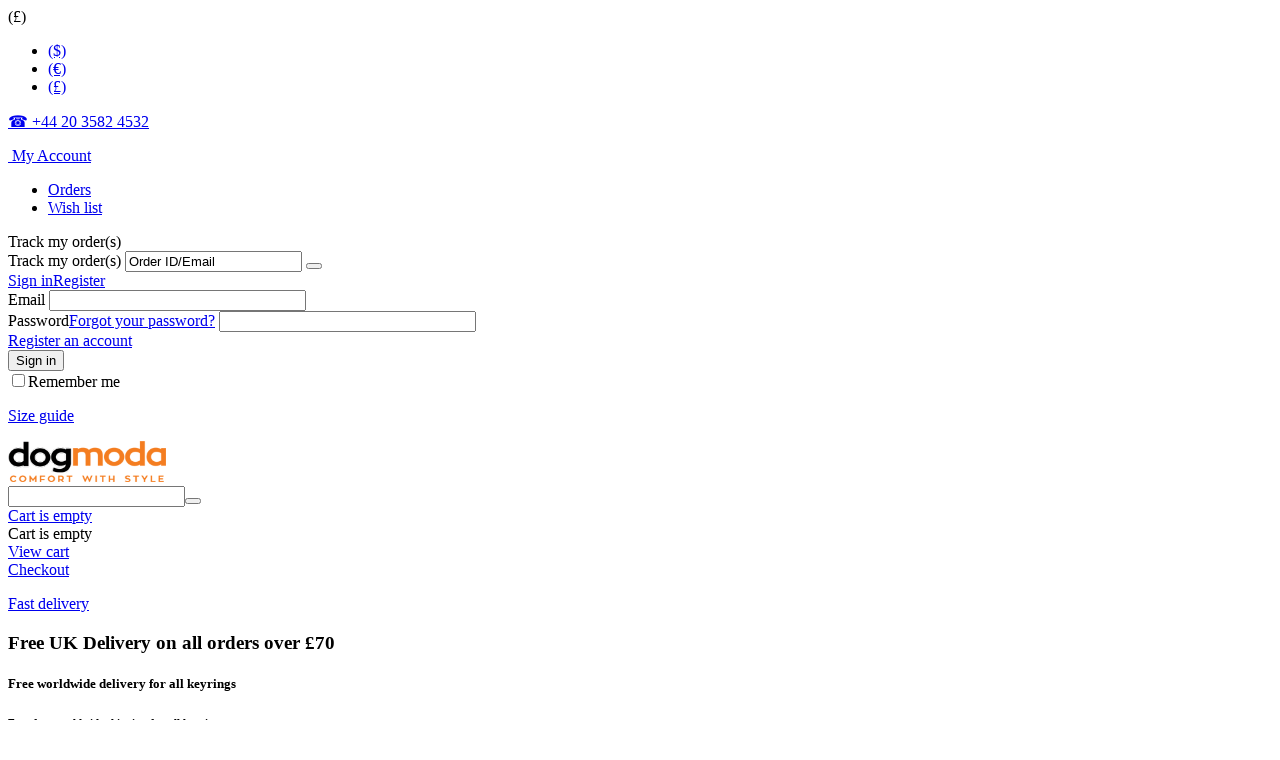

--- FILE ---
content_type: text/html; charset=utf-8
request_url: https://dogmoda.com/collars/dusk-safety-brown-leather-reflective-collar.html
body_size: 22889
content:
<!DOCTYPE html>
<html 
 lang="en" dir="ltr" class=" ">
<head>
<title>High Visibility Safety Brown Leather Reflective Hound Collar. Dog Moda</title>
<base href="https://dogmoda.com/">
<meta http-equiv="Content-Type" content="text/html; charset=utf-8" data-ca-mode="">
<meta name="viewport" content="initial-scale=1.0, width=device-width">
<meta name="description" content="Night safety reflective hound collar reflects light in low light conditions to increase high visibility of you and your sighthound to be seen by oncoming traffic on dark roads, pavements and paths. Soft, padded, high vis leather collar. Fast delivery">

<meta name="keywords" content="high, visibility, brown, leather, reflective, hound, dog, collar, night, safety">
<meta name="format-detection" content="telephone=no">

    <meta property="og:title" content="High Visibility Safety Brown Leather Reflective Hound Collar. Dog Moda">
    <meta property="og:url" content="https://dogmoda.com/collars/dusk-safety-brown-leather-reflective-collar.html">
    <meta property="og:image" content="https://dogmoda.com/images/detailed/1/dm-reflective-dog-collar-brown-02.jpg">
    <meta property="og:image:width" content="850">
    <meta property="og:image:height" content="567">
    <meta property="og:site_name" content="DogModa.com">
    <meta property="og:type" content="activity">
    
                            <link rel="canonical" href="https://dogmoda.com/collars/dusk-safety-brown-leather-reflective-collar.html">
            

    <!-- Inline script moved to the bottom of the page -->
    <meta property="og:description" content="Night safety reflective hound collar reflects light in low light conditions to increase high visibility of you and your sighthound to be seen by oncoming traffic on dark roads, pavements and paths. Soft, padded, high vis leather collar. Fast delivery">
<meta property="og:site_name" content="Dog Moda">
<meta name="twitter:card" content="summary">
<meta name="twitter:title" content="High Visibility Safety Brown Leather Reflective Hound Collar. Dog Moda">
<meta name="twitter:description" content="Night safety reflective hound collar reflects light in low light conditions to increase high visibility of you and your sighthound to be seen by oncoming traffic on dark roads, pavements and paths. Soft, padded, high vis leather collar. Fast delivery">
<meta name="twitter:url" content="https://dogmoda.com/collars/dusk-safety-brown-leather-reflective-collar.html">
<meta name="twitter:image" content="https://dogmoda.com/images/thumbnails/350/233/detailed/1/dm-reflective-dog-collar-brown-02.jpg.webp"><link rel="preconnect" href="https://m.stripe.com" crossorigin><link rel="preconnect" href="https://fonts.gstatic.com" crossorigin><link href="https://dogmoda.com/images/logos/1/favicon.ico" rel="shortcut icon" type="image/png">
<link rel="preload" crossorigin="anonymous" as="font" href="//fonts.gstatic.com/s/opensans/v27/memSYaGs126MiZpBA-UvWbX2vVnXBbObj2OVZyOOSr4dVJWUgsjZ0B4gaVQ.woff" type="font/woff">
<link type="text/css" rel="stylesheet" href="https://dogmoda.com/var/cache/misc/assets/design/themes/responsive/css/standalone.d819750b84d162b8ba2eccaaeb0840741763211726.css?1763211726">
<script data-no-defer src="https://dogmoda.com/var/files/gdpr/klaro/config.js"></script>
<script data-no-defer data-klaro-config="klaroConfig" data-config="klaroConfig" src="https://dogmoda.com/js/addons/gdpr/lib/klaro.js"></script>
    
<!-- Inline script moved to the bottom of the page -->
<!-- Inline script moved to the bottom of the page -->
<!-- Inline script moved to the bottom of the page -->
</head>

<body>
            
        <div class="ty-tygh  " data-ca-element="mainContainer" id="tygh_container">

        <div id="ajax_overlay" class="ty-ajax-overlay"></div>
<div id="ajax_loading_box" class="ty-ajax-loading-box"></div>        <div class="cm-notification-container notification-container">
</div>
        <div class="ty-helper-container "
                    id="tygh_main_container">
                                             
<div class="tygh-top-panel clearfix">
                <div class="container-fluid  top-grid">
                                                
            <div class="row-fluid">                        <div class="span3  top-links-grid" >
                                    <div class="top-currencies ty-float-left">
                <div id="currencies_8">
                                            <div class="ty-select-wrapper"><a class="ty-select-block__a cm-combination " data-ca-toggle="dropdown" id="sw_select_GBP_wrap_currency_6922f35450ec2">
                <span class="ty-select-block__a-item "> (£)</span>
        <span class="ty-icon ty-icon-down-micro ty-select-block__arrow" ></span>
    </a>

    <div id="select_GBP_wrap_currency_6922f35450ec2" class="ty-select-block cm-popup-box hidden">
        <ul class="cm-select-list ty-select-block__list ty-flags">
                            <li class="ty-select-block__list-item">
                    <a rel="nofollow" href="https://dogmoda.com/collars/dusk-safety-brown-leather-reflective-collar.html?currency=USD" class="ty-select-block__list-a   "  data-ca-name="USD"
                                                  data-ca-list-item-symbol="$"
                                           >
                                         ($)                    </a>
                </li>
                            <li class="ty-select-block__list-item">
                    <a rel="nofollow" href="https://dogmoda.com/collars/dusk-safety-brown-leather-reflective-collar.html?currency=EUR" class="ty-select-block__list-a   "  data-ca-name="EUR"
                                                  data-ca-list-item-symbol="€"
                                           >
                                         (€)                    </a>
                </li>
                            <li class="ty-select-block__list-item">
                    <a rel="nofollow" href="https://dogmoda.com/collars/dusk-safety-brown-leather-reflective-collar.html?currency=GBP" class="ty-select-block__list-a is-active  "  data-ca-name="GBP"
                                                  data-ca-list-item-symbol="£"
                                           >
                                         (£)                    </a>
                </li>
                    </ul>
    </div>
</div>
    <!--currencies_8--></div>

                    </div>
                            </div>
                                                
                                    <div class="span5  top-links-grid" >
                                    <div class="top-my-account ty-float-left">
                <div class="ty-wysiwyg-content"  data-ca-live-editor-object-id="0" data-ca-live-editor-object-type=""><p><a href="contact-us.html" title="Contact Dog Moda for hound collars, leather leads, stylish sighthound accessories">☎ +44 20 3582 4532</a></p></div>
                    </div>
                            </div>
                                                
                                    <div class="span8  top-links-grid" >
                                    <div class="ty-dropdown-box  top-my-account ty-float-right">
        <div id="sw_dropdown_9" class="ty-dropdown-box__title cm-combination unlogged">
                                            <a class="ty-account-info__title" href="https://dogmoda.com/my-profile.html" title="My Account">
        <span class="ty-icon ty-icon-user" ></span>&nbsp;<span class="ty-account-info__title-txt" >My Account</span>
        <span class="ty-icon ty-icon-down-micro ty-account-info__user-arrow" ></span>
    </a>

                        
        </div>
        <div id="dropdown_9" class="cm-popup-box ty-dropdown-box__content hidden">
            
<div id="account_info_9">
        <ul class="ty-account-info">
                                <li class="ty-account-info__item ty-dropdown-box__item"><a class="ty-account-info__a underlined" href="https://dogmoda.com/my-orders.html" rel="nofollow">Orders</a></li>
                    

<li class="ty-account-info__item ty-dropdown-box__item"><a class="ty-account-info__a" href="https://dogmoda.com/wishlist.html" rel="nofollow">Wish list</a></li>    </ul>

            <div class="ty-account-info__orders updates-wrapper track-orders" id="track_orders_block_9">
            <form action="https://dogmoda.com/" method="POST" class="cm-ajax cm-post cm-ajax-full-render" name="track_order_quick">
                <input type="hidden" name="result_ids" value="track_orders_block_*">
                <input type="hidden" name="return_url" value="index.php?sl=en&amp;dispatch=products.view&amp;product_id=294">

                <div class="ty-account-info__orders-txt">Track my order(s)</div>

                <div class="ty-account-info__orders-input ty-control-group ty-input-append">
                    <label for="track_order_item9" class="cm-required hidden">Track my order(s)</label>
                    <input type="text" size="20" class="ty-input-text cm-hint" id="track_order_item9" name="track_data" value="Order ID/Email">
                    <button title="Go" class="ty-btn-go" type="submit"><span class="ty-icon ty-icon-right-dir ty-btn-go__icon" ></span></button>
<input type="hidden" name="dispatch" value="orders.track_request">
                                    </div>
            <input type="hidden" name="security_hash" class="cm-no-hide-input" value="01d5be233841b072b2891631d4045d4d"></form>
        <!--track_orders_block_9--></div>
    
    <div class="ty-account-info__buttons buttons-container">
                    <a href="https://dogmoda.com/login.html?return_url=index.php%3Fsl%3Den%26dispatch%3Dproducts.view%26product_id%3D294" data-ca-target-id="login_block9" class="cm-dialog-opener cm-dialog-auto-size ty-btn ty-btn__secondary" rel="nofollow">Sign in</a><a href="https://dogmoda.com/register-account.html" rel="nofollow" class="ty-btn ty-btn__primary">Register</a>
            <div id="login_block9" class="hidden" title="Sign in">
                <div class="ty-login-popup">
                    

    <div id="popup9_login_popup_form_container">
            <form name="popup9_form" action="https://dogmoda.com/" method="post" class="cm-ajax cm-ajax-full-render">
                    <input type="hidden" name="result_ids" value="popup9_login_popup_form_container">
            <input type="hidden" name="login_block_id" value="popup9">
            <input type="hidden" name="quick_login" value="1">
        
        <input type="hidden" name="return_url" value="index.php?sl=en&amp;dispatch=products.view&amp;product_id=294">
        <input type="hidden" name="redirect_url" value="index.php?sl=en&amp;dispatch=products.view&amp;product_id=294">

        
        <div class="ty-control-group">
            <label for="login_popup9" class="ty-login__filed-label ty-control-group__label cm-required cm-trim cm-email">Email</label>
            <input type="text" id="login_popup9" name="user_login" size="30" value="" class="ty-login__input cm-focus">
        </div>

        <div class="ty-control-group ty-password-forgot">
            <label for="psw_popup9" class="ty-login__filed-label ty-control-group__label ty-password-forgot__label cm-required">Password</label><a href="https://dogmoda.com/password-recovery.html" class="ty-password-forgot__a"  tabindex="5">Forgot your password?</a>
            <input type="password" id="psw_popup9" name="password" size="30" value="" class="ty-login__input" maxlength="32">
        </div>

                    
            <div class="ty-login-reglink ty-center">
                <a class="ty-login-reglink__a" href="https://dogmoda.com/register-account.html" rel="nofollow">Register an account</a>
            </div>
        
        
        
                    <div class="buttons-container clearfix">
                <div class="ty-float-right">
                        
     <button  class="ty-btn__login ty-btn__secondary ty-btn" type="submit" name="dispatch[auth.login]" >Sign in</button>

                </div>
                <div class="ty-login__remember-me">
                    <label for="remember_me_popup9" class="ty-login__remember-me-label"><input class="checkbox" type="checkbox" name="remember_me" id="remember_me_popup9" value="Y">Remember me</label>
                </div>
            </div>
        
    <input type="hidden" name="security_hash" class="cm-no-hide-input" value="01d5be233841b072b2891631d4045d4d"></form>

    <!--popup9_login_popup_form_container--></div>
                </div>
            </div>
            </div>
<!--account_info_9--></div>

        </div>
    </div><div class="top-my-account hidden-phone hidden-tablet ty-float-right">
                <div class="ty-wysiwyg-content"  data-ca-live-editor-object-id="0" data-ca-live-editor-object-type=""><p><a href="size-guide.html" title="Size guide for Dog Moda hound collars, leather leads, stylish sighthound accessories">Size guide</a></p></div>
                    </div>
                            </div>
        </div>    
        </div>
    

</div>

<div class="tygh-header clearfix">
                <div class="container-fluid  header-grid">
                                                
            <div class="row-fluid">                        <div class="span5  top-logo-grid" >
                                    <div class="top-logo ">
                <div class="ty-logo-container">
<a href="https://dogmoda.com/" title="Dog Moda - Soft padded hound collars, leather dog leads &amp; dog accessories designed with style for whippets, lurchers, afghans, greyhounds &amp; other sighthounds">    <img loading=lazy class="ty-pict  ty-logo-container__image  cm-image" id="det_img_1842656820"  src="https://dogmoda.com/images/logos/1/dog-moda-logo.png"  width="158" height="41" alt="Dog Moda - Soft padded hound collars, leather dog leads &amp; dog accessories designed with style for whippets, lurchers, afghans, greyhounds &amp; other sighthounds">

</a></div>
                    </div>
                            </div>
                                                
                                    <div class="span6  search-block-grid" >
                                    <div class="top-search ">
                <div class="ty-search-block">
    <form action="https://dogmoda.com/" name="search_form" method="get">
        <input type="hidden" name="match" value="all">
        <input type="hidden" name="subcats" value="Y">
        <input type="hidden" name="pcode_from_q" value="Y">
        <input type="hidden" name="pshort" value="Y">
        <input type="hidden" name="pfull" value="Y">
        <input type="hidden" name="pname" value="Y">
        <input type="hidden" name="pkeywords" value="Y">
        <input type="hidden" name="search_performed" value="Y">
        
        <input type="text" name="q" value="" id="search_input" title="Search products" class="ty-search-block__input cm-hint"><button title="Search" class="ty-search-magnifier" type="submit"><span class="ty-icon ty-icon-search" ></span></button>
<input type="hidden" name="dispatch" value="products.search">
        
    <input type="hidden" name="security_hash" class="cm-no-hide-input" value="01d5be233841b072b2891631d4045d4d"></form>
</div>
                    </div>
                            </div>
                                                
                                    <div class="span5  cart-content-grid" >
                                    <div class="top-cart-content ty-float-right">
                    <div class="ty-dropdown-box" id="cart_status_5">
         <div id="sw_dropdown_5" class="ty-dropdown-box__title cm-combination">
        <a href="https://dogmoda.com/cart.html">
                                                <span class="ty-icon ty-icon-cart ty-minicart__icon empty" ></span>
                    <span class="ty-minicart-title empty-cart ty-hand">Cart is empty</span>
                    <span class="ty-icon ty-icon-down-micro" ></span>
                            
        </a>
        </div>
        <div id="dropdown_5" class="cm-popup-box ty-dropdown-box__content ty-dropdown-box__content--cart hidden">
                            <div class="cm-cart-content cm-cart-content-thumb cm-cart-content-delete">
                        <div class="ty-cart-items">
                                                            <div class="ty-cart-items__empty ty-center">Cart is empty</div>
                                                    </div>

                                                <div class="cm-cart-buttons ty-cart-content__buttons buttons-container hidden">
                            <div class="ty-float-left">
                                <a href="https://dogmoda.com/cart.html" rel="nofollow" class="ty-btn ty-btn__secondary">View cart</a>
                            </div>
                                                        <div class="ty-float-right">
                                            
 
    <a href="https://dogmoda.com/checkout.html"  class="ty-btn ty-btn__primary " >Checkout</a>
                            </div>
                                                    </div>
                        
                </div>
            
        </div>
    <!--cart_status_5--></div>


                    </div>
                            </div>
        </div>                                        
            <div class="row-fluid">                        <div class="span16  top-section" >
                                    <div class="row-fluid">                        <div class="span16  popup_container" >
                                    <div class="popup_info_cont ">
                <div class="ty-wysiwyg-content"  data-ca-live-editor-object-id="0" data-ca-live-editor-object-type=""><div class="ship_day_popup popup_text">
<div class="popup_head">
<p><a href="fast-shipping.html" class="pop_link" title="Free delivery from Dog Moda"><i class="top-section-icons ty-icon-truck"></i>Fast delivery</a></p>
</div><div id="ex1" class="modal popmdl1">
<div class="free_delivery__popup">
<h3 class="nopadding">Free UK Delivery on all orders over £70</h3>
<h5>Free worldwide delivery for all keyrings</h5>
<h6>Free fast worldwide shipping for all keyrings</h6>
<ul>
<li>Dog Moda offers free delivery on all keyrings. Moreover, we currently offer free delivery to the UK on all orders over £70. Great opportunity to compliment your leather sighthound collars for whippets, lurchers, greyhounds and other hounds with quality diamond dog collars, charms, tassels, stylish key rings, leather dog leads and other stylish fashion accessories for sight hound.</li>
<li>Free delivery <a href="/keyrings/" target="_blank" title="Free delivery on keyrings">for all keyrings</a> and <a href="/grooming-combs/" target="_blank" title="Free delivery on grooming combs">Grooming combs</a></li>
</ul>
<span>*Free </span>
</div>
</div>
</div></div>
                    </div><div class="popup_info_cont ">
                <div class="ty-wysiwyg-content"  data-ca-live-editor-object-id="0" data-ca-live-editor-object-type=""><div class="return_policy_popup popup_text">
<div class="popup_head ">
<p> <a href="/free-returns.html" class="pop_link" title="Free full refunds on return and exchange with Dog Moda"><i class="top-section-icons ty-icon-refresh"></i>Full refund</a></p>
</div>
<div id="ex3" class="modal popmdl3">
<div class="refund_policy_section">
<h3>Free full refunds of hound collars dog leads from Dog Moda</h3>        
<h5>Free full refunds of hound collars, leather dog leads & stylish sighthound accessories</h5>
<p>We hope that you and your hound will love Dog Moda products. After all, we only sell <strong>hound collars</strong>, <strong>leather dog leads</strong> and <strong>sighthound accessories</strong> which we are happy to use on our own beloved dogs.</p>
<p>However, if for any reason you or your hound are not completely happy with the quality of our sighthound products, we offer <strong>returns</strong> with a <strong>full refund</strong>.</p>
<p>You have14 days after receiving our <a href="/collars/" title="Sighthound collars for hounds">sighthound collars</a>, <a href="/dog-leads/" title="Leather dog leads">dog leads</a> or other hound accessories to decide if you want to keep them or return to us in the original condition for <a href="/free-returns.html" title="Free returns for full refunds of hound collars and dog leads from Dog Moda">for a full refund</a>.</p>
</div> 
</div>
</div></div>
                    </div><div class="popup_info_cont ">
                <div class="ty-wysiwyg-content"  data-ca-live-editor-object-id="0" data-ca-live-editor-object-type=""><div class="best_price_popup popup_text">
 <div class="popup_head">
  <p><a href="/free-gifts.html" class="pop_link" title="Free gift from Dog Moda"><i class="top-section-icons ty-icon-gift"></i>Free gift</a></p>
 </div>
 <div id="ex2" class="modal popmdl2">
  <div class="refund_policy_section">
   <h4>Gifts with every order of hound collars and dog leads from Dog Moda</h4>
   <h5>Free gift with hound collars, leather dog leads & stylish sighthound accessories</h5>
   <p>Dog Moda customers get small but functional presents. Every <a href="/collars/" title="Sighthound collar for hounds"><strong>hound collar</strong></a> and <a href="/dog-leads/" title="Leather dog leads"><strong>leather dog lead</strong></a> bought from our website comes with free <a href="/reflective-dogs/reflective-dog-collar-tags/" title="Reflective dog collar dangler tag">reflective dog dangler tag</a>.</p>
<h6>Dog Moda - Hound collars, leather dog leads, stylish sighthound accessories</h6>
  </div>
 </div>
</div></div>
                    </div>
                            </div>
        </div>
                            </div>
        </div>                                        
            <div class="row-fluid">                        <div class="span16  top-menu-grid" >
                                    <div class="top-menu ">
                
    <ul class="ty-menu__items cm-responsive-menu">
                    <li class="ty-menu__item ty-menu__menu-btn visible-phone cm-responsive-menu-toggle-main">
                <a class="ty-menu__item-link">
                    <span class="ty-icon ty-icon-short-list" ></span>
                    <span>Menu</span>
                </a>
            </li>

                                            
                        <li class="ty-menu__item cm-menu-item-responsive  ty-menu__item-active">
                                            <a class="ty-menu__item-toggle visible-phone cm-responsive-menu-toggle">
                            <span class="ty-icon ty-icon-down-open ty-menu__icon-open" ></span>
                            <span class="ty-icon ty-icon-up-open ty-menu__icon-hide" ></span>
                        </a>
                                        <a  href="/collars/" class="ty-menu__item-link" >
                        Hound collars
                    </a>
                
                                                                <div class="ty-menu__submenu">
                            <ul class="ty-menu__submenu-items ty-menu__submenu-items-simple cm-responsive-menu-submenu">
                                
                                                                                                        <li class="ty-menu__submenu-item">
                                        <a class="ty-menu__submenu-link"  href="https://dogmoda.com/collars/classic/" >Traditional hound collars</a>
                                    </li>
                                                                                                        <li class="ty-menu__submenu-item">
                                        <a class="ty-menu__submenu-link"  href="https://dogmoda.com/collars/animal-print/" >Animal print hound collars</a>
                                    </li>
                                                                                                        <li class="ty-menu__submenu-item">
                                        <a class="ty-menu__submenu-link"  href="https://dogmoda.com/collars/elegant/" >Elegant hound collars</a>
                                    </li>
                                                                                                        <li class="ty-menu__submenu-item">
                                        <a class="ty-menu__submenu-link"  href="https://dogmoda.com/collars/glamour/" >Glamour hound collars</a>
                                    </li>
                                                                                                        <li class="ty-menu__submenu-item">
                                        <a class="ty-menu__submenu-link"  href="https://dogmoda.com/collars/hearts/" >Hearts hound collars</a>
                                    </li>
                                                                                                        <li class="ty-menu__submenu-item">
                                        <a class="ty-menu__submenu-link"  href="https://dogmoda.com/collars/martingale/" >Martingale collars</a>
                                    </li>
                                                                                                        <li class="ty-menu__submenu-item">
                                        <a class="ty-menu__submenu-link"  href="https://dogmoda.com/collars/reflective/" >Reflective hound collars</a>
                                    </li>
                                                                                                        <li class="ty-menu__submenu-item">
                                        <a class="ty-menu__submenu-link"  href="https://dogmoda.com/collars/rhombi/" >Rhombi hound collars</a>
                                    </li>
                                                                                                        <li class="ty-menu__submenu-item">
                                        <a class="ty-menu__submenu-link"  href="https://dogmoda.com/collars/tweed-hound-collars/" >Tweed hound collars</a>
                                    </li>
                                                                                                        <li class="ty-menu__submenu-item">
                                        <a class="ty-menu__submenu-link"  href="https://dogmoda.com/collars/tassels/" >Dog collar tassels</a>
                                    </li>
                                                                
                                
                            </ul>
                        </div>
                    
                            </li>
                                            
                        <li class="ty-menu__item cm-menu-item-responsive ">
                                            <a class="ty-menu__item-toggle visible-phone cm-responsive-menu-toggle">
                            <span class="ty-icon ty-icon-down-open ty-menu__icon-open" ></span>
                            <span class="ty-icon ty-icon-up-open ty-menu__icon-hide" ></span>
                        </a>
                                        <a  href="/dog-leads/" class="ty-menu__item-link" >
                        Dog leads
                    </a>
                
                                                                <div class="ty-menu__submenu">
                            <ul class="ty-menu__submenu-items ty-menu__submenu-items-simple cm-responsive-menu-submenu">
                                
                                                                                                        <li class="ty-menu__submenu-item">
                                        <a class="ty-menu__submenu-link"  href="https://dogmoda.com/dog-leads/long-leather-leads/" >1.8m / 6ft long leather leads</a>
                                    </li>
                                                                                                        <li class="ty-menu__submenu-item">
                                        <a class="ty-menu__submenu-link"  href="https://dogmoda.com/dog-leads/1.5m-leather-leads/" >1.5m / 5ft leather leads</a>
                                    </li>
                                                                                                        <li class="ty-menu__submenu-item">
                                        <a class="ty-menu__submenu-link"  href="https://dogmoda.com/dog-leads/1.2m-leather-leads/" >1.2m / 4ft leather leads</a>
                                    </li>
                                                                                                        <li class="ty-menu__submenu-item">
                                        <a class="ty-menu__submenu-link"  href="https://dogmoda.com/dog-leads/short-leather-dog-leads/" >1m / 3.3ft leather leads</a>
                                    </li>
                                                                                                        <li class="ty-menu__submenu-item">
                                        <a class="ty-menu__submenu-link"  href="https://dogmoda.com/dog-leads/gundog-slip-leads/" >Gundog slip leads</a>
                                    </li>
                                                                                                        <li class="ty-menu__submenu-item">
                                        <a class="ty-menu__submenu-link"  href="https://dogmoda.com/dog-leads/rolled-leather-dog-leads/" >Rolled leather dog leads</a>
                                    </li>
                                                                                                        <li class="ty-menu__submenu-item">
                                        <a class="ty-menu__submenu-link"  href="https://dogmoda.com/dog-leads/police-dog-training-leads/" >Training / police style dog leads</a>
                                    </li>
                                                                                                        <li class="ty-menu__submenu-item">
                                        <a class="ty-menu__submenu-link"  href="https://dogmoda.com/dog-leads/dog-show-leads/" >Dog show leads</a>
                                    </li>
                                                                
                                
                            </ul>
                        </div>
                    
                            </li>
                                            
                        <li class="ty-menu__item cm-menu-item-responsive ">
                                            <a class="ty-menu__item-toggle visible-phone cm-responsive-menu-toggle">
                            <span class="ty-icon ty-icon-down-open ty-menu__icon-open" ></span>
                            <span class="ty-icon ty-icon-up-open ty-menu__icon-hide" ></span>
                        </a>
                                        <a  href="/keyrings/" class="ty-menu__item-link" >
                        Key rings
                    </a>
                
                                                                <div class="ty-menu__submenu">
                            <ul class="ty-menu__submenu-items ty-menu__submenu-items-simple cm-responsive-menu-submenu">
                                
                                                                                                        <li class="ty-menu__submenu-item">
                                        <a class="ty-menu__submenu-link"  href="https://dogmoda.com/keyrings/afghan-hound/" >Afghan hound</a>
                                    </li>
                                                                                                        <li class="ty-menu__submenu-item">
                                        <a class="ty-menu__submenu-link"  href="https://dogmoda.com/keyrings/agility/" >Agility</a>
                                    </li>
                                                                                                        <li class="ty-menu__submenu-item">
                                        <a class="ty-menu__submenu-link"  href="https://dogmoda.com/keyrings/basenji/" >Basenji</a>
                                    </li>
                                                                                                        <li class="ty-menu__submenu-item">
                                        <a class="ty-menu__submenu-link"  href="https://dogmoda.com/keyrings/cute-dog/" >Cute dog</a>
                                    </li>
                                                                                                        <li class="ty-menu__submenu-item">
                                        <a class="ty-menu__submenu-link"  href="https://dogmoda.com/keyrings/dog-paws/" >Dog paw</a>
                                    </li>
                                                                                                        <li class="ty-menu__submenu-item">
                                        <a class="ty-menu__submenu-link"  href="https://dogmoda.com/keyrings/greyhound/" >Greyhound</a>
                                    </li>
                                                                                                        <li class="ty-menu__submenu-item">
                                        <a class="ty-menu__submenu-link"  href="https://dogmoda.com/keyrings/lurcher/" >Lurcher</a>
                                    </li>
                                                                                                        <li class="ty-menu__submenu-item">
                                        <a class="ty-menu__submenu-link"  href="https://dogmoda.com/keyrings/reflective/" >Reflective</a>
                                    </li>
                                                                                                        <li class="ty-menu__submenu-item">
                                        <a class="ty-menu__submenu-link"  href="https://dogmoda.com/keyrings/rosettes/" >Show rosettes</a>
                                    </li>
                                                                                                        <li class="ty-menu__submenu-item">
                                        <a class="ty-menu__submenu-link"  href="https://dogmoda.com/keyrings/whippet/" >Whippet</a>
                                    </li>
                                                                
                                
                            </ul>
                        </div>
                    
                            </li>
                                            
                        <li class="ty-menu__item cm-menu-item-responsive ">
                                            <a class="ty-menu__item-toggle visible-phone cm-responsive-menu-toggle">
                            <span class="ty-icon ty-icon-down-open ty-menu__icon-open" ></span>
                            <span class="ty-icon ty-icon-up-open ty-menu__icon-hide" ></span>
                        </a>
                                        <a  href="/snoods/" class="ty-menu__item-link" >
                        Snoods
                    </a>
                
                                                                <div class="ty-menu__submenu">
                            <ul class="ty-menu__submenu-items ty-menu__submenu-items-simple cm-responsive-menu-submenu">
                                
                                                                                                        <li class="ty-menu__submenu-item">
                                        <a class="ty-menu__submenu-link"  href="https://dogmoda.com/snoods/crochet-snoods/" >Crochet dog snoods</a>
                                    </li>
                                                                                                        <li class="ty-menu__submenu-item">
                                        <a class="ty-menu__submenu-link"  href="https://dogmoda.com/snoods/fabric-snoods/" >Fabric dog snoods</a>
                                    </li>
                                                                
                                
                            </ul>
                        </div>
                    
                            </li>
                                            
                        <li class="ty-menu__item cm-menu-item-responsive ">
                                            <a class="ty-menu__item-toggle visible-phone cm-responsive-menu-toggle">
                            <span class="ty-icon ty-icon-down-open ty-menu__icon-open" ></span>
                            <span class="ty-icon ty-icon-up-open ty-menu__icon-hide" ></span>
                        </a>
                                        <a  href="/reflective-dogs/" class="ty-menu__item-link" >
                        Night safety
                    </a>
                
                                                                <div class="ty-menu__submenu">
                            <ul class="ty-menu__submenu-items ty-menu__submenu-items-simple cm-responsive-menu-submenu">
                                
                                                                                                        <li class="ty-menu__submenu-item">
                                        <a class="ty-menu__submenu-link"  href="https://dogmoda.com/reflective-dogs/reflective-dog-collars/" >Reflective dog collars</a>
                                    </li>
                                                                                                        <li class="ty-menu__submenu-item">
                                        <a class="ty-menu__submenu-link"  href="https://dogmoda.com/reflective-dogs/reflective-dog-collar-tags/" >Reflective dog tags</a>
                                    </li>
                                                                
                                
                            </ul>
                        </div>
                    
                            </li>
                                            
                        <li class="ty-menu__item cm-menu-item-responsive ">
                                            <a class="ty-menu__item-toggle visible-phone cm-responsive-menu-toggle">
                            <span class="ty-icon ty-icon-down-open ty-menu__icon-open" ></span>
                            <span class="ty-icon ty-icon-up-open ty-menu__icon-hide" ></span>
                        </a>
                                        <a  href="/treat-bags/" class="ty-menu__item-link" >
                        Treat bags
                    </a>
                
                                                                <div class="ty-menu__submenu">
                            <ul class="ty-menu__submenu-items ty-menu__submenu-items-simple cm-responsive-menu-submenu">
                                
                                                                                                        <li class="ty-menu__submenu-item">
                                        <a class="ty-menu__submenu-link"  href="https://dogmoda.com/treat-bags/clip-on/" >Clip-on treat bags</a>
                                    </li>
                                                                                                        <li class="ty-menu__submenu-item">
                                        <a class="ty-menu__submenu-link"  href="https://dogmoda.com/treat-bags/belt/" >Treat bags with adjustable belt</a>
                                    </li>
                                                                                                        <li class="ty-menu__submenu-item">
                                        <a class="ty-menu__submenu-link"  href="https://dogmoda.com/treat-bags/wrist/" >Wrist treat bags</a>
                                    </li>
                                                                
                                
                            </ul>
                        </div>
                    
                            </li>
                                            
                        <li class="ty-menu__item cm-menu-item-responsive  ty-menu__item-nodrop">
                                        <a  href="/grooming-combs/" class="ty-menu__item-link" >
                        Combs
                    </a>
                            </li>
                                            
                        <li class="ty-menu__item cm-menu-item-responsive ">
                                            <a class="ty-menu__item-toggle visible-phone cm-responsive-menu-toggle">
                            <span class="ty-icon ty-icon-down-open ty-menu__icon-open" ></span>
                            <span class="ty-icon ty-icon-up-open ty-menu__icon-hide" ></span>
                        </a>
                                        <a  href="/show-dogs/" class="ty-menu__item-link" >
                        Show dogs
                    </a>
                
                                                                <div class="ty-menu__submenu">
                            <ul class="ty-menu__submenu-items ty-menu__submenu-items-simple cm-responsive-menu-submenu">
                                
                                                                                                        <li class="ty-menu__submenu-item">
                                        <a class="ty-menu__submenu-link"  href="https://dogmoda.com/show-dogs/show-collars/" >Dog show collars</a>
                                    </li>
                                                                                                        <li class="ty-menu__submenu-item">
                                        <a class="ty-menu__submenu-link"  href="https://dogmoda.com/show-dogs/show-leads/" >Dog show leads</a>
                                    </li>
                                                                                                        <li class="ty-menu__submenu-item">
                                        <a class="ty-menu__submenu-link"  href="https://dogmoda.com/show-dogs/show-sets/" >Dog show sets</a>
                                    </li>
                                                                                                        <li class="ty-menu__submenu-item">
                                        <a class="ty-menu__submenu-link"  href="https://dogmoda.com/show-dogs/treat-pouches/" >Treat pouches</a>
                                    </li>
                                                                
                                
                            </ul>
                        </div>
                    
                            </li>
                                            
                        <li class="ty-menu__item cm-menu-item-responsive  ty-menu__item-nodrop">
                                        <a  href="/clearance/" class="ty-menu__item-link" >
                        SALE
                    </a>
                            </li>
        
        
    </ul>


                    </div>
                            </div>
        </div>    
        </div>
    

</div>

    <div class="tygh-content clearfix">
                    <div class="container-fluid  content-grid">
                                                
            <div class="row-fluid">                        <div class="span16  breadcrumbs-grid" >
                                    <div id="breadcrumbs_1">
<div class="ty-breadcrumbs clearfix"><span itemscope itemtype="https://schema.org/BreadcrumbList"><span itemscope itemprop="itemListElement" itemtype="https://schema.org/ListItem">
<a itemprop="item" href="https://dogmoda.com/" class="ty-breadcrumbs__a"><span itemprop="name">Home</span></a><meta itemprop="position" content="1"><span class="ty-breadcrumbs__slash">/</span><a itemprop="item" href="https://dogmoda.com/collars/" class="ty-breadcrumbs__a"><span itemprop="name">Sighthound collars</span></a><meta itemprop="position" content="1"><span class="ty-breadcrumbs__slash">/</span><a itemprop="item" href="https://dogmoda.com/collars/dusk-safety-brown-leather-reflective-collar.html" class="ty-breadcrumbs__current"><bdi itemprop="name">Brown leather reflective dog collar</bdi></a><meta itemprop="position" content="2"></span></span></div>
<!--breadcrumbs_1--></div>
                            </div>
        </div>                                        
            <div class="row-fluid">                        <div class="span16  main-content-grid" >
                                    <div id="product_detail_page">

<!-- Inline script moved to the bottom of the page -->

<div class="ty-product-bigpicture">
                                    
    
    



























            <div class="ty-product-bigpicture__left">
                <div class="ty-product-bigpicture__left-wrapper">
                                                                        <h1 class="ty-product-block-title" ><bdi>Brown leather reflective dog collar</bdi></h1>
                                            
    <div class="ty-discussion__rating-wrapper" id="average_rating_product">
            
                                
                    
<span class="ty-nowrap ty-stars">
                        <a class="cm-external-click" data-ca-scroll="content_discussion" data-ca-external-click-id="discussion" title="Rating of Brown leather reflective dog collar">
            
            <span class="ty-icon ty-icon-star ty-stars__icon" ></span>
            <span class="ty-icon ty-icon-star ty-stars__icon" ></span>
            <span class="ty-icon ty-icon-star ty-stars__icon" ></span>
            <span class="ty-icon ty-icon-star ty-stars__icon" ></span>
            <span class="ty-icon ty-icon-star ty-stars__icon" ></span>
    
    
    
            </a>
    </span>
                


                <a class="ty-discussion__review-a cm-external-click" data-ca-scroll="content_discussion" data-ca-external-click-id="discussion" title="Brown leather reflective dog collar reviews">2 reviews</a>
                
    
            
            <a id="opener_new_post_main_info_title_294" class="ty-discussion__review-write cm-dialog-opener cm-dialog-auto-size" data-ca-target-id="new_post_dialog_main_info_title_294" rel="nofollow" href="https://dogmoda.com/index.php?dispatch=discussion.get_new_post_form&amp;object_type=P&amp;object_id=294&amp;obj_prefix=main_info_title_&amp;post_redirect_url=index.php%3Fsl%3Den%26dispatch%3Dproducts.view%26product_id%3D294%26selected_section%3Ddiscussion%23discussion" title="Write a review">Write a review</a>
    
    <!--average_rating_product--></div>

                                                                        <div class="ty-product-bigpicture__img  cm-reload-294 ty-product-bigpicture__as-gallery" data-ca-previewer="true" id="product_images_294_update">
                                
    
    
    
<div class="ty-product-img cm-preview-wrapper" id="product_images_294">
    <a id="det_img_link_294_1309" data-ca-image-id="preview[product_images_294]" class="cm-image-previewer cm-previewer ty-previewer" data-ca-image-width="850" data-ca-image-height="567" href="https://dogmoda.com/images/detailed/1/dm-reflective-dog-collar-brown-02.jpg" title="Dusk safety brown leather reflective dog collar"><img loading=lazy class="ty-pict    cm-image" id="det_img_294_1309"  src="https://dogmoda.com/images/detailed/1/dm-reflective-dog-collar-brown-02.jpg"  alt="Dusk safety brown leather reflective dog collar"><svg class="ty-pict__container" aria-hidden="true" width="850" height="567" viewBox="0 0 850 567" style="max-height: 100%; max-width: 100%; position: absolute; top: 0; left: 50%; transform: translateX(-50%); z-index: -1;"><rect fill="transparent" width="850" height="567"></rect></svg>
<span class="ty-previewer__icon hidden-phone"></span></a>

                                                                <a id="det_img_link_294_1305" data-ca-image-id="preview[product_images_294]" class="cm-image-previewer hidden cm-previewer ty-previewer" data-ca-image-width="843" data-ca-image-height="197" href="https://dogmoda.com/images/detailed/1/DM_elegant_reflective_us7d-i1.jpg" title="Be safe! Be seen! Be visible to oncoming traffic!"><img loading=lazy class="ty-pict    cm-image" id="det_img_294_1305"  src="https://dogmoda.com/images/detailed/1/DM_elegant_reflective_us7d-i1.jpg"  alt="Be safe! Be seen! Be visible to oncoming traffic!"><svg class="ty-pict__container" aria-hidden="true" width="843" height="197" viewBox="0 0 843 197" style="max-height: 100%; max-width: 100%; position: absolute; top: 0; left: 50%; transform: translateX(-50%); z-index: -1;"><rect fill="transparent" width="843" height="197"></rect></svg>
<span class="ty-previewer__icon hidden-phone"></span></a>
                                                                        <a id="det_img_link_294_1306" data-ca-image-id="preview[product_images_294]" class="cm-image-previewer hidden cm-previewer ty-previewer" data-ca-image-width="850" data-ca-image-height="567" href="https://dogmoda.com/images/detailed/1/dm-reflective-dog-collar-brown-01.jpg" title="Dusk safety brown leather reflective dog collar in size M and size S"><img loading=lazy class="ty-pict    cm-image" id="det_img_294_1306"  src="https://dogmoda.com/images/detailed/1/dm-reflective-dog-collar-brown-01.jpg"  alt="Dusk safety brown leather reflective dog collar in size M and size S"><svg class="ty-pict__container" aria-hidden="true" width="850" height="567" viewBox="0 0 850 567" style="max-height: 100%; max-width: 100%; position: absolute; top: 0; left: 50%; transform: translateX(-50%); z-index: -1;"><rect fill="transparent" width="850" height="567"></rect></svg>
<span class="ty-previewer__icon hidden-phone"></span></a>
                                                                        <a id="det_img_link_294_1307" data-ca-image-id="preview[product_images_294]" class="cm-image-previewer hidden cm-previewer ty-previewer" data-ca-image-width="850" data-ca-image-height="567" href="https://dogmoda.com/images/detailed/1/DM_elegant_reflective_orange_04_bgz7-le.jpg" title="Dusk safety brown leather reflective dog collar in low light conditions"><img loading=lazy class="ty-pict    cm-image" id="det_img_294_1307"  src="https://dogmoda.com/images/detailed/1/DM_elegant_reflective_orange_04_bgz7-le.jpg"  alt="Dusk safety brown leather reflective dog collar in low light conditions"><svg class="ty-pict__container" aria-hidden="true" width="850" height="567" viewBox="0 0 850 567" style="max-height: 100%; max-width: 100%; position: absolute; top: 0; left: 50%; transform: translateX(-50%); z-index: -1;"><rect fill="transparent" width="850" height="567"></rect></svg>
<span class="ty-previewer__icon hidden-phone"></span></a>
                                                                        <a id="det_img_link_294_1308" data-ca-image-id="preview[product_images_294]" class="cm-image-previewer hidden cm-previewer ty-previewer" data-ca-image-width="850" data-ca-image-height="567" href="https://dogmoda.com/images/detailed/1/DM_elegant_reflective_orange_03.jpg" title="Dusk safety brown leather Reflective Dog Collar in size L"><img loading=lazy class="ty-pict    cm-image" id="det_img_294_1308"  src="https://dogmoda.com/images/detailed/1/DM_elegant_reflective_orange_03.jpg"  alt="Dusk safety brown leather Reflective Dog Collar in size L"><svg class="ty-pict__container" aria-hidden="true" width="850" height="567" viewBox="0 0 850 567" style="max-height: 100%; max-width: 100%; position: absolute; top: 0; left: 50%; transform: translateX(-50%); z-index: -1;"><rect fill="transparent" width="850" height="567"></rect></svg>
<span class="ty-previewer__icon hidden-phone"></span></a>
                                                                        <a id="det_img_link_294_1788" data-ca-image-id="preview[product_images_294]" class="cm-image-previewer hidden cm-previewer ty-previewer" data-ca-image-width="850" data-ca-image-height="567" href="https://dogmoda.com/images/detailed/1/dm-reflective-dog-collars-day_4hwq-d1.jpg" title="Dusk safety reflective dog collar in black and brown"><img loading=lazy class="ty-pict    cm-image" id="det_img_294_1788"  src="https://dogmoda.com/images/detailed/1/dm-reflective-dog-collars-day_4hwq-d1.jpg"  alt="Dusk safety reflective dog collar in black and brown"><svg class="ty-pict__container" aria-hidden="true" width="850" height="567" viewBox="0 0 850 567" style="max-height: 100%; max-width: 100%; position: absolute; top: 0; left: 50%; transform: translateX(-50%); z-index: -1;"><rect fill="transparent" width="850" height="567"></rect></svg>
<span class="ty-previewer__icon hidden-phone"></span></a>
                                                                        <a id="det_img_link_294_1789" data-ca-image-id="preview[product_images_294]" class="cm-image-previewer hidden cm-previewer ty-previewer" data-ca-image-width="850" data-ca-image-height="567" href="https://dogmoda.com/images/detailed/1/dm-reflective-dog-collars-dark_6z1m-67.jpg" title="Dusk safety reflective dog collar in the dark"><img loading=lazy class="ty-pict    cm-image" id="det_img_294_1789"  src="https://dogmoda.com/images/detailed/1/dm-reflective-dog-collars-dark_6z1m-67.jpg"  alt="Dusk safety reflective dog collar in the dark"><svg class="ty-pict__container" aria-hidden="true" width="850" height="567" viewBox="0 0 850 567" style="max-height: 100%; max-width: 100%; position: absolute; top: 0; left: 50%; transform: translateX(-50%); z-index: -1;"><rect fill="transparent" width="850" height="567"></rect></svg>
<span class="ty-previewer__icon hidden-phone"></span></a>
                                                                        <a id="det_img_link_294_2938" data-ca-image-id="preview[product_images_294]" class="cm-image-previewer hidden cm-previewer ty-previewer" data-ca-image-width="886" data-ca-image-height="591" href="https://dogmoda.com/images/detailed/2/reflective-orange-collar-on-dog.jpg" title="Brown leather reflective dog collar on an Afghan hound"><img loading=lazy class="ty-pict    cm-image" id="det_img_294_2938"  src="https://dogmoda.com/images/detailed/2/reflective-orange-collar-on-dog.jpg"  alt="Brown leather reflective dog collar on an Afghan hound"><svg class="ty-pict__container" aria-hidden="true" width="886" height="591" viewBox="0 0 886 591" style="max-height: 100%; max-width: 100%; position: absolute; top: 0; left: 50%; transform: translateX(-50%); z-index: -1;"><rect fill="transparent" width="886" height="591"></rect></svg>
<span class="ty-previewer__icon hidden-phone"></span></a>
            </div>

                    <input type="hidden" name="no_cache" value="1" />
        <div class="ty-center ty-product-bigpicture-thumbnails_gallery"><div class="cm-image-gallery-wrapper ty-thumbnails_gallery ty-inline-block"><div class="ty-product-thumbnails owl-carousel cm-image-gallery" id="images_preview_294"><div class="cm-item-gallery ty-float-left"><a data-ca-gallery-large-id="det_img_link_294_1309" class="cm-gallery-item cm-thumbnails-mini active ty-product-thumbnails__item" style="width: 55px" data-ca-image-order="0" data-ca-parent="#product_images_294"><img loading=lazy class="ty-pict    cm-image" id="det_img_294_1309_mini"  src="https://dogmoda.com/images/thumbnails/55/55/detailed/1/dm-reflective-dog-collar-brown-02.jpg.webp"  alt="Dusk safety brown leather reflective dog collar">

</a></div><div class="cm-item-gallery ty-float-left"><a data-ca-gallery-large-id="det_img_link_294_1305" class="cm-gallery-item cm-thumbnails-mini ty-product-thumbnails__item" data-ca-image-order="1" data-ca-parent="#product_images_294"><img loading=lazy class="ty-pict    cm-image" id="det_img_294_1305_mini"  src="https://dogmoda.com/images/thumbnails/55/55/detailed/1/DM_elegant_reflective_us7d-i1.jpg.webp"  alt="Be safe! Be seen! Be visible to oncoming traffic!">

</a></div><div class="cm-item-gallery ty-float-left"><a data-ca-gallery-large-id="det_img_link_294_1306" class="cm-gallery-item cm-thumbnails-mini ty-product-thumbnails__item" data-ca-image-order="2" data-ca-parent="#product_images_294"><img loading=lazy class="ty-pict    cm-image" id="det_img_294_1306_mini"  src="https://dogmoda.com/images/thumbnails/55/55/detailed/1/dm-reflective-dog-collar-brown-01.jpg.webp"  alt="Dusk safety brown leather reflective dog collar in size M and size S">

</a></div><div class="cm-item-gallery ty-float-left"><a data-ca-gallery-large-id="det_img_link_294_1307" class="cm-gallery-item cm-thumbnails-mini ty-product-thumbnails__item" data-ca-image-order="3" data-ca-parent="#product_images_294"><img loading=lazy class="ty-pict    cm-image" id="det_img_294_1307_mini"  src="https://dogmoda.com/images/thumbnails/55/55/detailed/1/DM_elegant_reflective_orange_04_bgz7-le.jpg.webp"  alt="Dusk safety brown leather reflective dog collar in low light conditions">

</a></div><div class="cm-item-gallery ty-float-left"><a data-ca-gallery-large-id="det_img_link_294_1308" class="cm-gallery-item cm-thumbnails-mini ty-product-thumbnails__item" data-ca-image-order="4" data-ca-parent="#product_images_294"><img loading=lazy class="ty-pict    cm-image" id="det_img_294_1308_mini"  src="https://dogmoda.com/images/thumbnails/55/55/detailed/1/DM_elegant_reflective_orange_03.jpg.webp"  alt="Dusk safety brown leather Reflective Dog Collar in size L">

</a></div><div class="cm-item-gallery ty-float-left"><a data-ca-gallery-large-id="det_img_link_294_1788" class="cm-gallery-item cm-thumbnails-mini ty-product-thumbnails__item" data-ca-image-order="5" data-ca-parent="#product_images_294"><img loading=lazy class="ty-pict    cm-image" id="det_img_294_1788_mini"  src="https://dogmoda.com/images/thumbnails/55/55/detailed/1/dm-reflective-dog-collars-day_4hwq-d1.jpg.webp"  alt="Dusk safety reflective dog collar in black and brown">

</a></div><div class="cm-item-gallery ty-float-left"><a data-ca-gallery-large-id="det_img_link_294_1789" class="cm-gallery-item cm-thumbnails-mini ty-product-thumbnails__item" data-ca-image-order="6" data-ca-parent="#product_images_294"><img loading=lazy class="ty-pict    cm-image" id="det_img_294_1789_mini"  src="https://dogmoda.com/images/thumbnails/55/55/detailed/1/dm-reflective-dog-collars-dark_6z1m-67.jpg.webp"  alt="Dusk safety reflective dog collar in the dark">

</a></div><div class="cm-item-gallery ty-float-left"><a data-ca-gallery-large-id="det_img_link_294_2938" class="cm-gallery-item cm-thumbnails-mini ty-product-thumbnails__item" data-ca-image-order="7" data-ca-parent="#product_images_294"><img loading=lazy class="ty-pict    cm-image" id="det_img_294_2938_mini"  src="https://dogmoda.com/images/thumbnails/55/55/detailed/2/reflective-orange-collar-on-dog.jpg.webp"  alt="Brown leather reflective dog collar on an Afghan hound">

</a></div></div>
            </div>
        </div>
        
    

<!-- Inline script moved to the bottom of the page --><!-- Inline script moved to the bottom of the page -->


                            <!--product_images_294_update--></div>
                                            
                </div>
            </div>


            <div class="ty-product-bigpicture__right">

                                                            <div class="ty-product-bigpicture__brand">
                            

                        </div>
                    
                

                                <form action="https://dogmoda.com/" method="post" name="product_form_294" enctype="multipart/form-data" class="cm-disable-empty-files  cm-ajax cm-ajax-full-render cm-ajax-status-middle ">
<input type="hidden" name="result_ids" value="cart_status*,wish_list*,checkout*,account_info*">
<input type="hidden" name="redirect_url" value="index.php?sl=en&amp;dispatch=products.view&amp;product_id=294">
<input type="hidden" name="product_data[294][product_id]" value="294">


                                                                                
                <div class="prices-container price-wrap">
                                            <div class="ty-product-bigpicture__prices">
                                        <span class="cm-reload-294" id="old_price_update_294">
                                    
        <!--old_price_update_294--></span>
                        
                                                                        <div class="ty-product-block__price-actual">
                                    <span class="cm-reload-294 ty-price-update" id="price_update_294">
        <input type="hidden" name="appearance[show_price_values]" value="1">
        <input type="hidden" name="appearance[show_price]" value="1">
                                                                                                                        <span class="ty-price" id="line_discounted_price_294"><span class="ty-price-num">£</span><span id="sec_discounted_price_294" class="ty-price-num">29.99</span></span>
                            
                        <!--price_update_294--></span>

                            </div>
                                            

                                                <div class="ty-product-block__price-old">
                                    
                                            <span class="cm-reload-294" id="line_discount_update_294">
            <input type="hidden" name="appearance[show_price_values]" value="1">
            <input type="hidden" name="appearance[show_list_discount]" value="1">
                    <!--line_discount_update_294--></span>
    

                                                                                    
            
                            </div>
                        </div>
                                    </div>

                <div class="ty-product-bigpicture__sidebar-bottom">

                                        <div class="ty-product-block__option">
                                                        <div class="cm-reload-294 js-product-options-294" id="product_options_update_294">
        <input type="hidden" name="appearance[show_product_options]" value="1">
            <!-- Inline script moved to the bottom of the page -->
    <div id="features_294_AOC">
                                                
        
        
        
        <div class="cm-picker-product-variation-features ty-product-options">
                                                
                            
                <div class="ty-control-group ty-product-options__item clearfix">
                    <label class="ty-control-group__label ty-product-options__item-label">Size:</label>
                    <bdi>
                                            </bdi>

                                            <div class="ty-clear-both">
                                                                                                <input type="radio"
                                           name="feature_37"
                                           value="6469"
                                                                                      id="feature_37_variant_6469_294"
                                           data-ca-variant-id="6469"
                                           data-ca-product-url="https://dogmoda.com/collars/dusk-safety-brown-leather-reflective-collar.html?variation_id=594"
                                           class="hidden ty-product-options__radio cm-ajax cm-history cm-ajax-force" data-ca-target-id="product_detail_page"
                                    />
                                    <label for="feature_37_variant_6469_294"
                                           class="ty-product-options__radio--label"
                                    >
                                        <span class="ty-product-option-checkbox"></span>Large<span class="ty-product-option-checkbox"></span>
                                    </label>
                                                                                                                                <input type="radio"
                                           name="feature_37"
                                           value="6471"
                                                                                          checked
                                                                                      id="feature_37_variant_6471_294"
                                           data-ca-variant-id="6471"
                                           data-ca-product-url="https://dogmoda.com/collars/dusk-safety-brown-leather-reflective-collar.html"
                                           class="hidden ty-product-options__radio cm-ajax cm-history cm-ajax-force" data-ca-target-id="product_detail_page"
                                    />
                                    <label for="feature_37_variant_6471_294"
                                           class="ty-product-options__radio--label"
                                    >
                                        <span class="ty-product-option-checkbox"></span>Small<span class="ty-product-option-checkbox"></span>
                                    </label>
                                                                                    </div>
                                    </div>
                    </div>
    </div>
                                                    
<input type="hidden" name="appearance[details_page]" value="1" />
    <input type="hidden" name="additional_info[info_type]" value="D" />
    <input type="hidden" name="additional_info[is_preview]" value="" />
    <input type="hidden" name="additional_info[get_icon]" value="1" />
    <input type="hidden" name="additional_info[get_detailed]" value="1" />
    <input type="hidden" name="additional_info[get_additional]" value="" />
    <input type="hidden" name="additional_info[get_options]" value="1" />
    <input type="hidden" name="additional_info[get_discounts]" value="1" />
    <input type="hidden" name="additional_info[get_features]" value="" />
    <input type="hidden" name="additional_info[get_extra]" value="" />
    <input type="hidden" name="additional_info[get_taxed_prices]" value="1" />
    <input type="hidden" name="additional_info[get_for_one_product]" value="1" />
    <input type="hidden" name="additional_info[detailed_params]" value="1" />
    <input type="hidden" name="additional_info[features_display_on]" value="C" />
    <input type="hidden" name="additional_info[get_active_options]" value="" />
    <input type="hidden" name="additional_info[get_only_selectable_options]" value="" />
    <input type="hidden" name="additional_info[get_variation_features_variants]" value="1" />
    <input type="hidden" name="additional_info[get_variation_info]" value="1" />
    <input type="hidden" name="additional_info[get_variation_name]" value="1" />
    <input type="hidden" name="additional_info[get_product_type]" value="" />


<!-- Inline script moved to the bottom of the page -->
        
    <!--product_options_update_294--></div>
    
                    </div>
                    
                                        <div class="ty-product-block__advanced-option clearfix">
                                                            <div class="cm-reload-294" id="advanced_options_update_294">
                                    
<input type="hidden" name="appearance[dont_show_points]" value="">
    <div class="ty-reward-group product-list-field hidden">
<span class="ty-control-group__label">Points earned:</span>
<span class="ty-control-group__item" id="reward_points_294"><bdi> points</bdi></span>
</div>        <!--advanced_options_update_294--></div>
    
                    </div>
                    
                    <div class="ty-product-block__sku">
                                                            <div class="ty-control-group ty-sku-item cm-hidden-wrapper" id="sku_update_294">
            <input type="hidden" name="appearance[show_sku]" value="1">
                            <label class="ty-control-group__label" id="sku_294">SKU:</label>
                        <span class="ty-control-group__item cm-reload-294" id="product_code_294">EL09S<!--product_code_294--></span>
        </div>
    
                    </div>

                                        <div class="ty-product-block__field-group">
                                                        <div class="cm-reload-294 stock-wrap" id="product_amount_update_294">
        <input type="hidden" name="appearance[show_product_amount]" value="1">
                                                        <div class="ty-control-group product-list-field">
                                                    <label class="ty-control-group__label">Availability:</label>
                                                <span class="ty-qty-in-stock ty-control-group__item" id="in_stock_info_294">
                                                            In stock
                                                    </span>
                    </div>
                                        <!--product_amount_update_294--></div>



                                                            <div class="cm-reload-294" id="qty_update_294">
        <input type="hidden" name="appearance[show_qty]" value="1">
        <input type="hidden" name="appearance[capture_options_vs_qty]" value="">
                            
                    <div class="ty-qty clearfix changer" id="qty_294">
                <label class="ty-control-group__label" for="qty_count_294">Quantity:</label>                                <div class="ty-center ty-value-changer cm-value-changer">
                                            <a class="cm-increase ty-value-changer__increase">&#43;</a>
                                        <input  type="text" size="5" class="ty-value-changer__input cm-amount cm-value-decimal" id="qty_count_294" name="product_data[294][amount]" value="1" data-ca-min-qty="1" />
                                            <a class="cm-decrease ty-value-changer__decrease">&minus;</a>
                                    </div>
                            </div>
                            <!--qty_update_294--></div>
    


                                                                

                    </div>
                    
                                            

                                                            <div class="ty-product-block__note">
                        <p><strong><span style="color: rgb(227, 108, 9);">STAY SAFE THIS WINTER - USE REFLECTORS!</span></strong>
</p><p>Your will get FREE <a href="/reflective-dogs/reflective-dog-collar-tags/small-reflective-dog-collar-dangler-tags.html">reflective dog collar tag</a> with every reflective hound collar from Dog Moda!
</p>
                    </div>
                                        

                    
                                        <div class="ty-product-block__button">
                        
                                                <div class="cm-reload-294 " id="add_to_cart_update_294">
<input type="hidden" name="appearance[show_add_to_cart]" value="1">
<input type="hidden" name="appearance[show_list_buttons]" value="1">
<input type="hidden" name="appearance[but_role]" value="big">
<input type="hidden" name="appearance[quick_view]" value="">


                    
     <button id="button_cart_294" class="ty-btn__primary ty-btn__big ty-btn__add-to-cart cm-form-dialog-closer ty-btn" type="submit" name="dispatch[checkout.add..294]" >Add to cart</button>

    
<!--Stripe payment buttons-->
                                <div hidden
        data-ca-stripe="stripe"
        data-ca-stripe-src="js/addons/stripe/views/instant_payment.js"></div>
    <!-- Inline script moved to the bottom of the page -->
<!--/Stripe payment buttons-->


    
            
    
     <a  class="ty-btn ty-btn__tertiary ty-btn-icon ty-add-to-wish cm-submit text-button " id="button_wishlist_294" data-ca-dispatch="dispatch[wishlist.add..294]" title="Add to wish list"><span class="ty-icon ty-icon-heart" ></span></a>



<!--add_to_cart_update_294--></div>


                                                
                    </div>
                                    </div>

                                                        <input type="hidden" name="security_hash" class="cm-no-hide-input" value="01d5be233841b072b2891631d4045d4d"></form>

                

                                
                            <ul class="ty-popup-tabs">
                                                                                                                                                                                    
            
                            <li class="ty-popup-tabs__item"><span class="ty-icon ty-icon-popup ty-popup-tabs__icon" ></span><a id="product_tab_34" class="cm-dialog-opener" data-ca-target-id="content_block_popup_34" rel="nofollow" href="#">View all variations as list</a></li>
                <div id="content_block_popup_34" class="hidden" title="View all variations as list" data-ca-keep-in-place="true">
                                                        <div class="ty-variations-list__wrapper">
    <table class="ty-variations-list ty-table ty-table--sorter" data-ca-sortable="true" data-ca-sort-list="[[1, 0]]">
        <thead>
            <tr>
                                    <th class="ty-variations-list__title ty-left cm-tablesorter" data-ca-sortable-column="false">&nbsp;</th>
                                                    <th class="ty-variations-list__title ty-left cm-tablesorter" data-ca-sortable-column="true">SKU</th>
                                                                            <th class="ty-variations-list__title ty-left cm-tablesorter" data-ca-sortable-column="true">Size</th>
                                                                        <th class="ty-variations-list__title ty-right cm-tablesorter" data-ca-sortable-column="true" >Availability</th>
                                <th class="ty-variations-list__title ty-variations-list__title--right cm-tablesorter" data-ca-sortable-column="true">Price</th>
                <th class="ty-variations-list__title cm-tablesorter" data-ca-sortable-column="false">&nbsp;</th>
            </tr>
        </thead>
        <tbody>
            
                                                
                
    
    



























                                    <tr class="ty-variations-list__item">
                                                    <td class="ty-variations-list__product-elem ty-variations-list__image">
                                <a href="https://dogmoda.com/collars/dusk-safety-brown-leather-reflective-collar.html?variation_id=594">
                                    <img loading=lazy class="ty-pict    cm-image" id="det_img_193000594"  src="https://dogmoda.com/images/thumbnails/40/40/detailed/1/dm-reflective-dog-collar-brown-02.jpg.webp"  alt="Dusk safety brown leather reflective dog collar">

                                </a>
                            </td>
                        
                                                    <td class="ty-variations-list__product-elem ty-variations-list__product-elem-options ty-variations-list__sku">
                                                                <a href="https://dogmoda.com/collars/dusk-safety-brown-leather-reflective-collar.html?variation_id=594">
                                                <div class="ty-control-group ty-sku-item cm-hidden-wrapper" id="sku_update_193000594">
            <input type="hidden" name="appearance[show_sku]" value="1">
                        <span class="ty-control-group__item cm-reload-193000594" id="product_code_193000594">EL09L<!--product_code_193000594--></span>
        </div>
    
                                </a>
                            </td>
                        
                                                    <td class="ty-variations-content__product-elem ty-variations-content__product-elem-options">
                                <bdi>
                                    <span class="ty-product-options">
                                        <span class="ty-product-options-content">
                                            Large
                                        </span>
                                    </span>
                                </bdi>
                            </td>
                        
                                                    <td class="ty-variations-list__product-elem ty-variations-list__product-elem-options">
                                
                                        <div class="cm-reload-193000594 stock-wrap" id="product_amount_update_193000594">
        <input type="hidden" name="appearance[show_product_amount]" value="1">
                                                        <div class="ty-control-group product-list-field">
                                                <span class="ty-qty-in-stock ty-control-group__item" id="in_stock_info_193000594">
                                                            In stock
                                                    </span>
                    </div>
                                        <!--product_amount_update_193000594--></div>



                                                            </td>
                        
                        <td class="ty-variations-list__product-elem ty-variations-list__price">
                                                            <span class="cm-reload-193000594 ty-price-update" id="price_update_193000594">
        <input type="hidden" name="appearance[show_price_values]" value="1">
        <input type="hidden" name="appearance[show_price]" value="1">
                                                                                                                        <span class="ty-price" id="line_discounted_price_193000594"><span class="ty-price-num">£</span><span id="sec_discounted_price_193000594" class="ty-price-num">29.99</span></span>
                            
                        <!--price_update_193000594--></span>

                        </td>

                        <td class="ty-variations-list__product-elem ty-variations-list__controls">
                            <form
                                                                    class="cm-ajax cm-ajax-full-render"
                                                                action="https://dogmoda.com/" method="post" name="variations_list_form193000">

                                <input type="hidden" name="result_ids" value="cart_status*,wish_list*,checkout*,account_info*">
                                <input type="hidden" name="redirect_url" value="index.php?sl=en&amp;dispatch=products.view&amp;product_id=294">
                                <input type="hidden" name="product_data[594][product_id]" value="594">

                                                                                                        <div class="cm-reload-193000594 " id="add_to_cart_update_193000594">
<input type="hidden" name="appearance[show_add_to_cart]" value="1">
<input type="hidden" name="appearance[show_list_buttons]" value="">
<input type="hidden" name="appearance[but_role]" value="action">
<input type="hidden" name="appearance[quick_view]" value="">


                        
     <button id="button_cart_193000594" class="ty-btn__primary ty-btn__big ty-btn__add-to-cart cm-form-dialog-closer ty-btn" type="submit" name="dispatch[checkout.add..594]" >Add to cart</button>

    
<!--Stripe payment buttons-->
                                <div hidden
        data-ca-stripe="stripe"
        data-ca-stripe-src="js/addons/stripe/views/instant_payment.js"></div>
    
<!--/Stripe payment buttons-->


<!--add_to_cart_update_193000594--></div>

                                
    <div class="ty-valign-top">
            
     <a  class="ty-btn ty-btn__tertiary ty-add-to-wish cm-submit text-button " id="button_wishlist_193000594" data-ca-dispatch="dispatch[wishlist.add..594]"><span class="ty-icon ty-icon-heart" ></span></a>

    </div>
                            <input type="hidden" name="security_hash" class="cm-no-hide-input" value="01d5be233841b072b2891631d4045d4d"></form>
                        </td>
                    </tr>
                
            
                                                
                
    
    



























                                    <tr class="ty-variations-list__item">
                                                    <td class="ty-variations-list__product-elem ty-variations-list__image">
                                <a href="https://dogmoda.com/collars/dusk-safety-brown-leather-reflective-collar.html">
                                    <img loading=lazy class="ty-pict    cm-image" id="det_img_193000294"  src="https://dogmoda.com/images/thumbnails/40/40/detailed/1/dm-reflective-dog-collar-brown-02.jpg.webp"  alt="Dusk safety brown leather reflective dog collar">

                                </a>
                            </td>
                        
                                                    <td class="ty-variations-list__product-elem ty-variations-list__product-elem-options ty-variations-list__sku">
                                                                <a href="https://dogmoda.com/collars/dusk-safety-brown-leather-reflective-collar.html">
                                                <div class="ty-control-group ty-sku-item cm-hidden-wrapper" id="sku_update_193000294">
            <input type="hidden" name="appearance[show_sku]" value="1">
                        <span class="ty-control-group__item cm-reload-193000294" id="product_code_193000294">EL09S<!--product_code_193000294--></span>
        </div>
    
                                </a>
                            </td>
                        
                                                    <td class="ty-variations-content__product-elem ty-variations-content__product-elem-options">
                                <bdi>
                                    <span class="ty-product-options">
                                        <span class="ty-product-options-content">
                                            Small
                                        </span>
                                    </span>
                                </bdi>
                            </td>
                        
                                                    <td class="ty-variations-list__product-elem ty-variations-list__product-elem-options">
                                
                                        <div class="cm-reload-193000294 stock-wrap" id="product_amount_update_193000294">
        <input type="hidden" name="appearance[show_product_amount]" value="1">
                                                        <div class="ty-control-group product-list-field">
                                                <span class="ty-qty-in-stock ty-control-group__item" id="in_stock_info_193000294">
                                                            In stock
                                                    </span>
                    </div>
                                        <!--product_amount_update_193000294--></div>



                                                            </td>
                        
                        <td class="ty-variations-list__product-elem ty-variations-list__price">
                                                            <span class="cm-reload-193000294 ty-price-update" id="price_update_193000294">
        <input type="hidden" name="appearance[show_price_values]" value="1">
        <input type="hidden" name="appearance[show_price]" value="1">
                                                                                                                        <span class="ty-price" id="line_discounted_price_193000294"><span class="ty-price-num">£</span><span id="sec_discounted_price_193000294" class="ty-price-num">29.99</span></span>
                            
                        <!--price_update_193000294--></span>

                        </td>

                        <td class="ty-variations-list__product-elem ty-variations-list__controls">
                            <form
                                                                    class="cm-ajax cm-ajax-full-render"
                                                                action="https://dogmoda.com/" method="post" name="variations_list_form193000">

                                <input type="hidden" name="result_ids" value="cart_status*,wish_list*,checkout*,account_info*">
                                <input type="hidden" name="redirect_url" value="index.php?sl=en&amp;dispatch=products.view&amp;product_id=294">
                                <input type="hidden" name="product_data[294][product_id]" value="294">

                                                                                                        <div class="cm-reload-193000294 " id="add_to_cart_update_193000294">
<input type="hidden" name="appearance[show_add_to_cart]" value="1">
<input type="hidden" name="appearance[show_list_buttons]" value="">
<input type="hidden" name="appearance[but_role]" value="action">
<input type="hidden" name="appearance[quick_view]" value="">


                        
     <button id="button_cart_193000294" class="ty-btn__primary ty-btn__big ty-btn__add-to-cart cm-form-dialog-closer ty-btn" type="submit" name="dispatch[checkout.add..294]" >Add to cart</button>

    
<!--Stripe payment buttons-->
                                <div hidden
        data-ca-stripe="stripe"
        data-ca-stripe-src="js/addons/stripe/views/instant_payment.js"></div>
    
<!--/Stripe payment buttons-->


<!--add_to_cart_update_193000294--></div>

                                
    <div class="ty-valign-top">
            
     <a  class="ty-btn ty-btn__tertiary ty-add-to-wish cm-submit text-button " id="button_wishlist_193000294" data-ca-dispatch="dispatch[wishlist.add..294]"><span class="ty-icon ty-icon-heart" ></span></a>

    </div>
                            <input type="hidden" name="security_hash" class="cm-no-hide-input" value="01d5be233841b072b2891631d4045d4d"></form>
                        </td>
                    </tr>
                
                    </tbody>
    </table>
    </div>
                            
                </div>
                        
        </ul>
    
                                
                                
    <ul class="ty-social-buttons">
                <li class="ty-social-buttons__inline">
<div class="ya-share2" data-curtain data-size="l" data-lang="en" data-color-scheme="whiteblack" data-limit="4" data-services="facebook,twitter,whatsapp,pinterest,telegram"></div>
<div hidden data-ca-social-buttons="yandex" data-ca-social-buttons-src="//yastatic.net/share2/share.js"></div>
<!-- Inline script moved to the bottom of the page -->

</li>
                </ul>
            </div>
            <div class="clearfix"></div>
        
    

    
                        

                                    

<!-- Inline script moved to the bottom of the page -->
<div class="ty-tabs cm-j-tabs clearfix">
    <ul class="ty-tabs__list" >
                                                        <li id="description" class="ty-tabs__item cm-js active"><a class="ty-tabs__a" >Description</a></li>
                                                        <li id="discussion" class="ty-tabs__item cm-js"><a class="ty-tabs__a" >Reviews</a></li>
                                            <li id="product_tab_27" class="ty-tabs__item cm-js"><a class="ty-tabs__a" >Size guide</a></li>
                </ul>
</div>

<div class="cm-tabs-content ty-tabs__content clearfix" id="tabs_content">
                            
            
                                        
            <div id="content_description" class="ty-wysiwyg-content content-description" data-ca-accordion-is-active-scroll-to-elm=1>
                                                        <div ><h2>Use reflective dog collars in low light conditions</h2>
<p>
	Our high visibility reflective dog collars are perfect for early morning, evening and night time walks. This unique night safety reflective hound collar reflects light in low light conditions and will help you and your hound to stay visible and to be seen by oncoming traffic on dark roads, pavements and paths.
</p>
<p>
	<br>
</p>
<h3>Safety in the dark with reflective dog collars</h3>
<p>
	Simple and elegant design guarantees increased visibility in low light situations by combining high performance light reflective orange material with brown leather and decorative stitching.
</p>
<p>
	These high visibility safety collars are specifically designed for sighthounds. Therefore, they are of the right shape and size to fit all sighthound breeds. Moreover, for ultimate hound's comfort this safety reflective sighthound collar is fully padded and lined with brown leather.
</p>
<p>
	This safety reflective hound collar is also available in 
	<a href="/collars/night-safety-reflective-dog-collar.html">black leather and silver reflective</a> material.
</p>
<p>
	<br>
</p>
<div class="cm-notification-content notification-content alert-warning">
	<h4>Be seen! Be safe! in the dark with high vis reflective dog collar</h4>
	<p><a title="Rule 3 of the The Highway Code" target="_blank" href="https://www.gov.uk/guidance/the-highway-code/rules-for-pedestrians-1-to-35#rule3" rel="noreferrer noopener">Rule 3 of The Highway Code</a> requires all road users to wear something reflective at night to help others see you.
	</p>
	<p>
This stylish safety reflective leather collar can save lives by making you and your hound visible to oncoming traffic from as far as 300m away.
	</p>
</div>
<p><br></p>
<p>Please do not hesitate to call +44 (0) 20 3582 4532 or contact us if you need help in choosing the correct reflective dog collar for your hounds. We are here to help!
</p></div>
                            
            </div>
                                                        
            
            
            <div id="content_buy_together" class="ty-wysiwyg-content content-buy_together">
                                                    

                            
            </div>
                                
            
                                        
            <div id="content_discussion" class="ty-wysiwyg-content content-discussion" data-ca-accordion-is-active-scroll-to-elm=1>
                                                    
        <div class="discussion-block" id="content_discussion_block">
        
        
        <div id="posts_list_294">
                            
    <div class="ty-pagination-container cm-pagination-container" id="pagination_contents_comments_294">

    
    

                                        <div class="ty-discussion-post__content ty-mb-l">
                                                <div class="ty-discussion-post " id="post_432">

                                                            <div class="ty-discussion-post__message">Got this collar today. It fits great, reflects well and all is good. Thank you!</div>
                            
                            <span class="ty-caret-bottom"><span class="ty-caret-outer"></span><span class="ty-caret-inner"></span></span>

                        </div>
                        <span class="ty-discussion-post__author">Annette R</span>
                        <span class="ty-discussion-post__date">2020/12/15, 13:23</span>
                                                    <div class="clearfix ty-discussion-post__rating">
                                
<span class="ty-nowrap ty-stars">
    
            <span class="ty-icon ty-icon-star ty-stars__icon" ></span>
            <span class="ty-icon ty-icon-star ty-stars__icon" ></span>
            <span class="ty-icon ty-icon-star ty-stars__icon" ></span>
            <span class="ty-icon ty-icon-star ty-stars__icon" ></span>
            <span class="ty-icon ty-icon-star ty-stars__icon" ></span>
    
    
    
    </span>
                            </div>
                                                
                    </div>
                                    <div class="ty-discussion-post__content ty-mb-l">
                                                <div class="ty-discussion-post  ty-discussion-post_even" id="post_390">

                                                            <div class="ty-discussion-post__message">Thank you, the lovely deerhound collar arrived today and already adorns my Charlie.</div>
                            
                            <span class="ty-caret-bottom"><span class="ty-caret-outer"></span><span class="ty-caret-inner"></span></span>

                        </div>
                        <span class="ty-discussion-post__author">Gillian Beckett</span>
                        <span class="ty-discussion-post__date">2019/03/26, 21:47</span>
                                                    <div class="clearfix ty-discussion-post__rating">
                                
<span class="ty-nowrap ty-stars">
    
            <span class="ty-icon ty-icon-star ty-stars__icon" ></span>
            <span class="ty-icon ty-icon-star ty-stars__icon" ></span>
            <span class="ty-icon ty-icon-star ty-stars__icon" ></span>
            <span class="ty-icon ty-icon-star ty-stars__icon" ></span>
            <span class="ty-icon ty-icon-star ty-stars__icon" ></span>
    
    
    
    </span>
                            </div>
                                                
                    </div>
                
                


    <!--pagination_contents_comments_294--></div>
                        <!--posts_list_294--></div>

                    
    
            
                
 
    <a href="https://dogmoda.com/index.php?dispatch=discussion.get_new_post_form&amp;object_type=P&amp;object_id=294&amp;obj_prefix=&amp;post_redirect_url=index.php%3Fsl%3Den%26dispatch%3Dproducts.view%26product_id%3D294%26selected_section%3Ddiscussion%23discussion"  class="ty-btn cm-dialog-opener cm-dialog-auto-size ty-btn__primary "  rel="nofollow" data-ca-target-id="new_post_dialog_294" title="Write a review">Write a review</a>
    
        
                                </div>
                            
            </div>
                                
            
                                        
            <div id="content_product_tab_27" class="ty-wysiwyg-content content-product_tab_27" data-ca-accordion-is-active-scroll-to-elm=1>
                                                    <div class="ty-wysiwyg-content"  data-ca-live-editor-object-id="294" data-ca-live-editor-object-type="products"><h2>Sighthound collar size guide</h2>
<p>It is essential that you correctly measure your hound's neck (or a 
collar that fits your dog) for a prefect, comfortable and safe fit. Our collar sizes are given as <strong>neck measurements</strong>, <strong>not</strong> the total length of the collar. Read below if you need guidance on <a href="#how-to-measure-your-dog-for-new-collar">how to measure your dog for a new collar</a>. </p>
<p><br>
</p>
<p><img src="https://img.dogmoda.com/images/companies/1/dog-moda-sightound-collars-sizes.jpg" alt="Sighthound collar size guide from Dog Moda" width="850" height="350"><br>
</p>
<h4>Large size hound collars</h4>
<p>Large size collars fit neck size 40-50cm (16" - 19.5"), 5.5 cm wide: hound collars for Afghan hound, Borzoi, Deerhound, Greyhound.
</p>
<p><br>
</p>
<h4>Medium size hound collars</h4>
<p>Medium size collars fit neck size 33-42cm (13" - 16.5"), 5 cm wide: hound collars for Afghan hound, Ibizan hound, Greyhound, Saluki, Sloughi, Lurcher.
</p>
<p><br>
</p>
<h4>Small size hound collars</h4>
<p>Small size collars fit neck size 28-33cm (11" - 13"), 4 cm wide: hound collars for Whippets, Basenji, smaller Lurcher, larger puppies, Dachshunds, terriers, poodles, Chineese Cresteds.
</p>
<p><br>
</p>
<h4>X-Small size hound collars</h4>
<p>X-Small size collars fit neck size 22-28cm (8.5" - 11"), 3.5 cm wide: hound collars for Italian Greyhounds, Whippets, Whippet puppies, puppies of other dog breeds.
</p>
<p>&nbsp;</p>
<h4>XX-Small size hound collars</h4>
<p>XX-Small size collars fit neck size 18-22cm (7" - 8.5"), 3.5 cm wide: hound collars for Italian Greyhounds, Whippet puppies.</p>
<p><br></p>
<p>Our collar sizes are deliberately designed to <strong>overlap</strong> allowing you to choose the width that you feel is most appropriate for your dog.
Fixing holes are evenly spaced on collars. You can always ask for an extra hole to be made, if your dogs falls right between sizes.</p>
<p>&nbsp;</p>
<p><a id="how-to-measure-your-dog-for-new-collar"></a></p>
<h2>How to measure your dog for a sighthound collar</h2>
<p>Our collar sizes are given as <strong>neck measurements</strong>, <strong>not</strong> the total length of the collar. The <strong>neck size</strong> given is the distance from <strong>the buckle (A)</strong> to <strong>the first (B)</strong> and <strong>the last (C) hole</strong>.
</p>
<p>For example, the size XXS collar is sized for necks between 18cm and 22cm 
(7" - 8.5"). This means that the distance from the buckle to the first 
hole A is 7" and to the last hole B is 8.5". As long as, your dog's neck is somewhere between 7" and 8.5", this is the size to go for.<br></p>
<p>&nbsp;</p>
<p><img src="https://img.dogmoda.com/images/product/dog-moda-collar-size-measuring-guide.jpg" alt="Guide on how to measure your hound dog for a sightound collar" width="775" height="177">
</p>
<p>&nbsp;</p>
<p>If you already have a collar, the easiest method would be to measure your existing collar. Please measure <strong>from the buckle to the hole</strong> you are using.
</p>
<p>Otherwise, you can  <strong>measure your hound</strong> by using a soft tape measure, ribbon or anything that can be wrapped around your hound's neck from below the chin to behind the ears. This measurement will be the smallest size collar that will comfortably fit your dog, but, at the same time, is tight enough to ensure that your slender hound can not back out off the collar.</p>
<p>Add 10-20mm should you require a <strong>looser fit collar</strong> for your dog. If you want to be precise, measure neck circumference around the centre of your hound's neck and not under the chin and ears.
</p>
<p>Should you need help in choosing the correct size collar for your sighthound please call +44 (0) 20 3582 4532 or <a href="/contact-us.html">contact us</a> with any questions. We are here to help!
</p>
<p>&nbsp;</p></div>
                            
            </div>
                                                                                    
</div>


                    
    </div>


<!--product_detail_page--></div><div class="ty-wysiwyg-content"  data-ca-live-editor-object-id="0" data-ca-live-editor-object-type=""><!-- Inline script moved to the bottom of the page -->
</div>
                            </div>
        </div>    
        </div>
    

    </div>



<div class="tygh-footer clearfix" id="tygh_footer">
                <div class="container-fluid  ty-footer-grid">
                                                
            <div class="row-fluid">                        <div class="span16  ty-footer-grid__full-width footer-stay-connected" >
                                    <div class="row-fluid">                        <div class="span16  " >
                                    <div class=" ty-float-right">
                <div class="ty-wysiwyg-content"  data-ca-live-editor-object-id="0" data-ca-live-editor-object-type=""><div class="ty-social-link-block"><div class="ty-social-link facebook"><a href="https://www.facebook.com/DOGMODAUK/" title="Connect to Dog Moda on Facebook" target="_blank" rel="noreferrer noopener"><i class="ty-icon-facebook"></i>Facebook</a></div><div class="ty-social-link twitter"><a href="https://x.com/dogmoda" title="Connect to Dog Moda on X" target="_blank" rel="noreferrer noopener"><i class="ty-icon-twitter"></i>X (Twitter)</a></div><div class="ty-social-link instagram"><a href="https://www.instagram.com/dogmodauk/" title="Connect to Dog Moda on Instagram" target="_blank" rel="noreferrer noopener"><i class="ty-icon-instagram"></i>Instagram</a></div><div class="ty-social-link Pinterest"><a href="https://www.pinterest.co.uk/dogmoda/" title="Connect to Dog Moda on Pinterest" target="_blank" rel="noreferrer noopener"><i class="ty-icon-pinterest"></i>Pinterest</a></div></div></div>
                    </div>
                            </div>
        </div>
                            </div>
        </div>                                        
            <div class="row-fluid">                        <div class="span16  ty-footer-grid__full-width ty-footer-menu" >
                                    <div class="row-fluid">                        <div class="span4  my-account-grid" >
                                    <div class="ty-footer ty-float-left">
        <h2 class="ty-footer-general__header  cm-combination" id="sw_footer-general_13">
                                        <span>My Dog Moda</span>
                        
        <span class="ty-icon ty-icon-down-open ty-footer-menu__icon-open" ></span>
        <span class="ty-icon ty-icon-up-open ty-footer-menu__icon-hide" ></span>
        </h2>
        <div class="ty-footer-general__body" id="footer-general_13"><ul id="account_info_links_13">
<li class="ty-footer-menu__item"><a href="https://dogmoda.com/login.html" rel="nofollow">Sign in</a></li>
<li class="ty-footer-menu__item"><a href="https://dogmoda.com/register-account.html" rel="nofollow">Create account</a></li>
<!--account_info_links_13--></ul></div>
    </div>
                            </div>
                                                
                                    <div class="span4  demo-store-grid" >
                                    <div class="footer-no-wysiwyg ty-float-left">
                <div class="ty-wysiwyg-content"  data-ca-live-editor-object-id="0" data-ca-live-editor-object-type=""><p class="ty-footer-menu__header cm-combination" id="sw_demo_store_links"><span>Dog Moda shop</span><i class="ty-footer-menu__icon-open ty-icon-down-open"></i><i class="ty-footer-menu__icon-hide ty-icon-up-open"></i></p><ul id="demo_store_links" class="ty-select-block__list">
<li class="ty-footer-menu__item"><a href="https://dogmoda.com/my-orders.html">About your order</a></li>
<li class="ty-footer-menu__item"><a href="https://dogmoda.com/wishlist.html" rel="nofollow">My wishlist</a></li>
<li class="ty-footer-menu__item"><a href="https://dogmoda.com/comparison-list.html">Compare products</a></li>
<li class="ty-footer-menu__item"><a href="https://dogmoda.com/gift-certificates.html" rel="nofollow">Gift certificates</a></li></ul></div>
                    </div>
                            </div>
                                                
                                    <div class="span4  customer-service-grid" >
                                    <div class="footer-no-wysiwyg ty-float-left">
                <div class="ty-wysiwyg-content"  data-ca-live-editor-object-id="0" data-ca-live-editor-object-type=""><p class="ty-footer-menu__header cm-combination" id="sw_customer_service_links"><span>Customer Service</span><i class="ty-footer-menu__icon-open ty-icon-down-open"></i><i class="ty-footer-menu__icon-hide ty-icon-up-open"></i></p>
<ul id="customer_service_links" class="ty-select-block__list">
<li class="ty-footer-menu__item"><a href="https://dogmoda.com/size-guide.html">Product size guide</a></li>
<li class="ty-footer-menu__item"><a href="https://dogmoda.com/fast-shipping.html">Delivery information</a></li>
<li class="ty-footer-menu__item"><a href="https://dogmoda.com/free-returns.html">Money back guarantee</a></li>
<li class="ty-footer-menu__item"><a href="https://dogmoda.com/high-quality-guarantee.html">Quality guarantee</a></li>
</ul></div>
                    </div>
                            </div>
                                                
                                    <div class="span4  about-grid" >
                                    <div class="footer-no-wysiwyg ty-float-left">
                <div class="ty-wysiwyg-content"  data-ca-live-editor-object-id="0" data-ca-live-editor-object-type=""><p class="ty-footer-menu__header cm-combination" id="sw_about_cs_cart_links"><span>About us</span><i class="ty-footer-menu__icon-open ty-icon-down-open"></i><i class="ty-footer-menu__icon-hide ty-icon-up-open"></i></p>
<ul id="about_cs_cart_links" class="ty-select-block__list">
<li class="ty-footer-menu__item"><a href="https://dogmoda.com/about-dog-moda.html">About us</a></li>
<li class="ty-footer-menu__item"><a href="https://dogmoda.com/blog.html">Blog</a></li>
<li class="ty-footer-menu__item"><a href="https://dogmoda.com/charitable-donations.html">Charitable donations</a></li>
<li class="ty-footer-menu__item"><a href="https://dogmoda.com/contact-us.html">Contact us</a></li>
</ul></div>
                    </div>
                            </div>
        </div>
                            </div>
        </div>                                        
            <div class="row-fluid">                        <div class="span16  ty-footer-grid__full-width footer-copyright" >
                                    <div class="row-fluid">                        <div class="span8  " >
                                    <div class=" ty-float-left">
                <p class="bottom-copyright">&copy;
2006-2025 Dog Moda. &nbsp;Created by <a class="bottom-copyright" href="https://masha.design" target="_blank" rel="noopener" title="MaSha Design Studio | Web Development Agency in London">MaSha Design Studio</a>.     |    <a class="bottom-copyright" href="https://dogmoda.com/privacy-policy.html">Privacy policy</a>   |   <a class="bottom-copyright" href="sitemap.html">Sitemap</a></p>
                    </div>
                            </div>
                                                
                                    <div class="span8  " >
                                    <div class=" ty-float-right">
                <div class="ty-payment-icons">
<span class="ty-payment-icons__item visa">&nbsp;</span>
<span class="ty-payment-icons__item mastercard">&nbsp;</span>
<span class="ty-payment-icons__item amex">&nbsp;</span>
<span class="ty-payment-icons__item paypal">&nbsp;</span>
<span class="ty-payment-icons__item apple">&nbsp;</span>
<span class="ty-payment-icons__item google">&nbsp;</span>
</div>
                    </div>
                            </div>
        </div>
                            </div>
        </div>    
        </div>
    

</div>

        

            
        <!--tygh_main_container--></div>

        
        <!--tygh_container--></div>

        <script src="https://code.jquery.com/jquery-3.5.1.min.js" integrity="sha256-9/aliU8dGd2tb6OSsuzixeV4y/faTqgFtohetphbbj0=" crossorigin="anonymous" data-no-defer></script>
<script data-no-defer>
if (!window.jQuery) {
document.write('<script src="https://dogmoda.com/js/lib/jquery/jquery-3.5.1.min.js?ver=1763898195" ><\/script>');
}
</script>
<script src="https://dogmoda.com/var/cache/misc/assets/js/tygh/scripts-0612013ae38ce813584f3bfda85609741763211726.js?1763211726"></script>
<script>
(function(_, $) {

    _.tr({
        cannot_buy: 'You cannot buy the product with these option variants',
        no_products_selected: 'No products selected',
        error_no_items_selected: 'No items selected! At least one check box must be selected to perform this action.',
        delete_confirmation: 'Are you sure you want to delete the selected items?',
        text_out_of_stock: 'Out of stock',
        items: 'item(s)',
        text_required_group_product: 'Please select a product for the required group [group_name]',
        save: 'Save',
        close: 'Close',
        notice: 'Notice',
        warning: 'Warning',
        error: 'Error',
        empty: 'Empty',
        text_are_you_sure_to_proceed: 'Are you sure you want to proceed?',
        text_invalid_url: 'You have entered an invalid URL',
        error_validator_email: 'The email address in the <b>[field]<\/b> field is invalid.',
        error_validator_phone: 'The phone number in the <b>[field]<\/b> field is invalid. The correct format is (555) 555-55-55 or 55 55 555 5555.',
        error_validator_phone_mask: 'The phone number in the <b>[field]<\/b> field is invalid.',
        error_validator_phone_mask_with_phone: 'The phone number <b>[phone]<\/b> is invalid.',
        error_validator_phone_phone_number_with_country_selection: 'The phone number is invalid',
        error_validator_integer: 'The value of the <b>[field]<\/b> field is invalid. It should be integer.',
        error_validator_multiple: 'The <b>[field]<\/b> field does not contain the selected options.',
        error_validator_password: 'The passwords in the <b>[field2]<\/b> and <b>[field]<\/b> fields do not match.',
        error_validator_required: 'The <b>[field]<\/b> field is mandatory.',
        error_validator_zipcode: 'The ZIP / Postal code in the <b>[field]<\/b> field is incorrect. The correct format is [extra].',
        error_validator_message: 'The value of the <b>[field]<\/b> field is invalid.',
        text_page_loading: 'Loading... Your request is being processed, please wait.',
        error_ajax: 'Oops, something went wrong ([error]). Please try again.',
        text_changes_not_saved: 'Your changes have not been saved.',
        text_data_changed: 'Your changes have not been saved.Press OK to continue, or Cancel to stay on the current page.',
        placing_order: 'Placing the order',
        order_was_not_placed: 'Order was not placed',
        file_browser: 'File browser',
        browse: 'Browse...',
        more: 'More',
        text_no_products_found: 'No products found',
        cookie_is_disabled: 'For a complete shopping experience, please <a href=\"https://www.wikihow.com/Enable-Cookies-in-Your-Internet-Web-Browser\" target=\"_blank\">set your browser to accept cookies<\/a>',
        insert_image: 'Insert image',
        image_url: 'Image URL',
        loading: 'Loading...',

        text_editing_raw: 'Text editing',
        save_raw: 'Save',
        cancel_raw: 'Cancel'
    });

    $.extend(_, {
        index_script: 'index.php',
        changes_warning: /*'Y'*/'N',
        currencies: {
            'primary': {
                'decimals_separator': '.',
                'thousands_separator': ',',
                'decimals': '2'
            },
            'secondary': {
                'decimals_separator': '.',
                'thousands_separator': ',',
                'decimals': '2',
                'coefficient': '1.00000'
            }
        },
        default_editor: 'redactor2',
        default_previewer: 'swiper',
        current_path: '',
        current_location: 'https://dogmoda.com',
        images_dir: 'https://dogmoda.com/design/themes/responsive/media/images',
        notice_displaying_time: 5,
        cart_language: 'en',
        language_direction: 'ltr',
        default_language: 'en',
        default_country: 'GB',
        cart_prices_w_taxes: false,
        regexp: [],
        current_url: 'https://dogmoda.com/collars/dusk-safety-brown-leather-reflective-collar.html',
        current_host: 'dogmoda.com',
        init_context: '',
        phone_validation_mode: 'any_digits',
        hash_of_available_countries: 'dee9fb4cd2bdebee5addde5f316d0862',
        hash_of_phone_masks: '1763211726',
        deferred_scripts: []
    });

    
    
        $(document).ready(function(){
            turnOffPhoneSafariAutofill();

            $.runCart('C');
        });

        $.ceEvent('on', 'ce.commoninit', function () {
            turnOffPhoneSafariAutofill();
        });

        function turnOffPhoneSafariAutofill () {
            if ($.browser.safari) {
                const searchFakeSpan = '<span data-ca-validator="ignore" style="position: absolute; overflow: hidden; width: 1px; height: 1px;">search</span>'
'<span data-ca-validator="ignore" style="position: absolute; overflow: hidden; width: 1px; height: 1px;">search</span>';
                $('.autofill-off').each(function() {
                    const $field = $(this);
                    if ($field.data('caAutofillIsSet')) {
                        return;
                    }
                    $('[for="' + $field.attr('id') + '"').append(searchFakeSpan);
                    $field.data('caAutofillIsSet', true)
                })

                $('[x-autocompletetype="tel"]').removeAttr('x-autocompletetype');
                var $maskPhoneLabels =  $('.cm-mask-phone-label:not(.autofill-on)');
                if (!$maskPhoneLabels.length || $('[data-ca-validator="ignore"]', $maskPhoneLabels).length) {
                    return;
                }
                $maskPhoneLabels.append(searchFakeSpan);
            }
        }

    
            // CSRF form protection key
        _.security_hash = '01d5be233841b072b2891631d4045d4d';
    }(Tygh, Tygh.$));
</script>
<script>
    (function (_, $) {
        _.tr({
            "gdpr.klaro_accept_all": 'Accept all',
            "gdpr.klaro_accept_selected": 'Accept selected',
            "gdpr.klaro_close": 'Close',
            "gdpr.klaro_consent_modal_description": 'Here you can assess and customize the services (and their respective cookies) that we\'d like to use on this website. You\'re in charge! Enable or disable services as you see fit.',
            "gdpr.klaro_consent_modal_title": 'Cookies we would like to use',
            "gdpr.klaro_consent_notice_change_description": 'There were changes since your last visit, please renew your consent.',
            "gdpr.klaro_consent_notice_title": 'Cookie Consent',
            "gdpr.klaro_consent_notice_description": 'Hi! Could we please enable some additional services that require cookies? You can always change or withdraw your consent later.',
            "gdpr.klaro_consent_notice_learn_more": 'Let me choose',
            "gdpr.klaro_consent_notice_testing": 'Testing mode!',
            "gdpr.klaro_contextual_consent_accept_always": 'Always',
            "gdpr.klaro_contextual_consent_accept_once": '\'Yes\'',
            "gdpr.klaro_contextual_consent_description": 'Do you want to load external content supplied by {title}?',
            "gdpr.klaro_decline": 'I decline',
            "gdpr.klaro_ok": 'That\'s ok',
            "gdpr.klaro_powered_by": 'Realized with Klaro!',
            "gdpr.klaro_privacy_policy_title": 'You can find out more in this document: {privacyPolicy}.',
            "gdpr.klaro_privacy_policy_name": 'Privacy policy',
            "gdpr.klaro_service": 'service',
            "gdpr.klaro_services": 'services',
            "gdpr.strictly_necessary_cookies_title": 'Strictly necessary cookies',
            "gdpr.strictly_necessary_cookies_description": 'These cookies are essential for the website to work properly. For example, they let you place an order, or help the site remember that you\'ve signed into your account. That\'s why they can\'t be disabled through the site. You can configure your browser to disable even these cookies, but important parts of the site won\'t work without them.',
            "gdpr.performance_cookies_title": 'Performance cookies',
            "gdpr.performance_cookies_description": 'These cookies allow us to see how the website works. The information that these cookies help to collect is anonymous; it is typically presented in numbers. For example, these cookies help us see how often errors occur, how many unique visitors we have, or how long each page is viewed on average. Thanks to these cookies, we can improve the site for you.',
            "gdpr.functional_cookies_title": 'Functional cookies',
            "gdpr.functional_cookies_description": 'These cookies enable additional functionality at the website. They may be set by third-party providers whose services we\'ve added to the website. Those services may include many things, like maps, geolocation for preliminary shipping rate calculation, or the ability to sign in with your social network account. Without functional cookies, the parts of the site associated with these services may not work properly.',
            "gdpr.marketing_cookies_title": 'Marketing cookies',
            "gdpr.marketing_cookies_description": 'These cookies are used by our advertising partners. They help them to measure promotion efficiency and serve you ads that are more relevant and less repetitive. This is usually achieved by remembering the browser and device that saw the ad. Turning these cookies off won\'t reduce the number of ads you see on the internet, but will make them less personalized.',
            "gdpr.klaro_service_purpose": 'purpose',
            "gdpr.klaro_service_purposes": 'purposes',
            "gdpr.klaro_service_required_description": 'This service is always required',
            "gdpr.eway_cookies_title": 'eWAY',
            "gdpr.eway_cookies_description": 'eWAY is a payment provider. It allows us to accept payments, if you choose a payment method powered by eWAY. Here is <a href=\"https://www.eway.com.au/privacy-policy/\" target=\"_blank\">eWAY privacy policy<\/a>.',
            "save": 'Save',
            "gdpr.disable_all_description": 'Use this switch to enable or disable all services.',
            "gdpr.disable_all_title": 'Enable or disable all services',
            "gdpr.opt_out_description": 'This service is enabled by default (but you can opt out)',
            "gdpr.opt_out_title": '(opt-out)',
            "gdpr.klaro_service_required_title": '(always required)',
            "gdpr.uk_cookies_law": 'Cookies are used on this site to provide the best user experience. If you continue, we assume that you agree to receive cookies from this site.',
            "gdpr.site_functionality_cookies_title": 'Site functionality',
            "gdpr.site_functionality_cookies_description": 'These cookies serve the essential functions of the site. For example, they help the site remember that you put something in the cart or signed into your account.',
        });
    })(Tygh, Tygh.$);
</script>
<script>
    Tygh.tr('buy_together_fill_the_mandatory_fields', 'Please specify product options before adding this product combination to the cart.');
</script>
<script>
    (function (_, $) {
        _.tr({
            "paypal.paypal_cookie_title": 'PayPal',
            "paypal.paypal_cookie_description": 'PayPal is a payment provider. It allows us to accept payments, if you choose a payment method powered by PayPal. Here is <a href=\"https://www.paypal.com/us/webapps/mpp/ua/privacy-full\" target=\"_blank\">PayPal privacy statement<\/a>.',
        });
    })(Tygh, Tygh.$);
</script>
<script>
    (function (_, $) {
        _.tr({
            "social_buttons.facebook_cookie_title": 'Facebook',
            "social_buttons.facebook_cookie_description": 'Facebook cookies enable Facebook-related functionality, such as Facebook button on the product page. Here is <a href=\"https://www.facebook.com/about/privacy/previous\" target=\"_blank\">Facebook privacy policy<\/a>.',
            "social_buttons.pinterest_cookie_title": 'Pinterest',
            "social_buttons.pinterest_cookie_description": 'Pinterest cookies enable Pinterest-related functionality, such as Pinterest button on the product page. Here is <a href=\"https://policy.pinterest.com/en/privacy-policy\" target=\"_blank\">Pinterest privacy policy<\/a>.',
            "social_buttons.twitter_cookie_title": 'Twitter',
            "social_buttons.twitter_cookie_description": 'Twitter cookies enable Twitter-related functionality, such as the Twitter button on the product page. Here is <a href=\"https://twitter.com/en/privacy\" target=\"_blank\">Twitter privacy policy<\/a>.',
            "social_buttons.vkontakte_cookie_title": 'VK',
            "social_buttons.vkontakte_cookie_description": 'VK cookies enable VK-related functionality, such as VK button on the product page. Here is <a href=\"https://m.vk.com/privacy\" target=\"_blank\">VK privacy policy<\/a>.',
            "social_buttons.yandex_cookie_title": 'Yandex',
            "social_buttons.yandex_cookie_description": 'Yandex helps us display the buttons of multiple social networks (for example, on product pages). Here is <a href=\"https://yandex.com/legal/confidential/\" target=\"_blank\">Yandex privacy policy<\/a>.',
        });
    })(Tygh, Tygh.$);
</script>
<script>
    (function (_) {
        _.tr({
                'stripe.online_payment': 'Online payment',
                "stripe.stripe_cookie_title": 'Stripe',
                "stripe.stripe_cookie_description": 'Stripe is a payment provider. It allows us to accept payments, if you choose a payment method powered by Stripe. Here is <a href=\"https://stripe.com/privacy\" target=\"_blank\">Stripe privacy policy<\/a>.',
            });
    })(Tygh);
</script>
<script>
    (function (_, $) {
        _.tr({
            "google_analytics.google_tag_manager_cookies_title": 'Google Tag Manager',
            "google_analytics.google_tag_manager_cookies_description": 'Google Tag Manager is a service that provides us with website analytics: the number of unique visitors, the most and least popular pages, etc. Here is <a href=\"https://support.google.com/tagmanager/answer/9323295\" target=\"_blank\">Google Tag Manager statement on privacy<\/a>.',
        });
    })(Tygh, Tygh.$);
</script>
<script>
        (function (_, $) {
            _.tr({
                error_validator_recaptcha: 'Please confirm you are not a robot.',
                "recaptcha.recaptcha_cookie_title": 'Google reCAPTCHA',
                "recaptcha.recaptcha_cookie_description": 'Google reCAPTCHA is a service that provides anti-bot protection and verifies that site visitors are humans. Here is <a href=\"https://policies.google.com/privacy\" target=\"_blank\">Google privacy policy<\/a>; we also recommend Google\'s concise and comprehensive <a href=\"https://support.google.com/maps/answer/10400210\" target=\"_blank\">note on privacy<\/a>.',
            });

            $.extend(_, {
                recaptcha_settings: {
                    site_key: '6LdTYX4UAAAAANh28GGvXH-wr4P7vjwg_eb8TVyr',
                    theme: 'light',
                    type: 'image',
                    size: 'normal'
                },
                google_recaptcha_v3_site_key: '6LfwyckqAAAAAG5agB-fU1BZpZ_JKluG9jQ1Jyvh',
                google_recaptcha_v2_token_param: 'g-recaptcha-response',
                google_recaptcha_v3_token_param: 'g-recaptcha-v3-token'
            });
        }(Tygh, Tygh.$));
    </script>


<!-- Inline scripts -->
<script type="application/ld+json">
                        {"@context":"http:\/\/schema.org\/","@type":"http:\/\/schema.org\/Product","name":"Brown leather reflective dog collar","sku":"EL09S","brand":{"@type":"Brand","name":"Dog Moda"},"description":"Use reflective dog collars in low light conditions\r\n\r\n\tOur high visibility reflective dog collars are perfect for early morning, evening and night time walks. This unique night safety reflective hound collar reflects light in low light conditions and will help you and your hound to stay visible and to be seen by oncoming traffic on dark roads, pavements and paths.\r\n\r\n\r\n\t\r\n\r\nSafety in the dark with reflective dog collars\r\n\r\n\tSimple and elegant design guarantees increased visibility in low light situations by combining high performance light reflective orange material with brown leather and decorative stitching.\r\n\r\n\r\n\tThese high visibility safety collars are specifically designed for sighthounds. Therefore, they are of the right shape and size to fit all sighthound breeds. Moreover, for ultimate hound's comfort this safety reflective sighthound collar is fully padded and lined with brown leather.\r\n\r\n\r\n\tThis safety reflective hound collar is also available in \r\n\tblack leather and silver reflective material.\r\n\r\n\r\n\t\r\n\r\n\r\n\tBe seen! Be safe! in the dark with high vis reflective dog collar\r\n\tRule 3 of The Highway Code requires all road users to wear something reflective at night to help others see you.\r\n\t\r\n\t\r\nThis stylish safety reflective leather collar can save lives by making you and your hound visible to oncoming traffic from as far as 300m away.\r\n\t\r\n\r\n\r\nPlease do not hesitate to call +44 (0) 20 3582 4532 or contact us if you need help in choosing the correct reflective dog collar for your hounds. We are here to help!\r\n","image":["https:\/\/dogmoda.com\/images\/detailed\/1\/dm-reflective-dog-collar-brown-02.jpg","https:\/\/dogmoda.com\/images\/detailed\/1\/DM_elegant_reflective_us7d-i1.jpg","https:\/\/dogmoda.com\/images\/detailed\/1\/dm-reflective-dog-collar-brown-01.jpg","https:\/\/dogmoda.com\/images\/detailed\/1\/DM_elegant_reflective_orange_04_bgz7-le.jpg","https:\/\/dogmoda.com\/images\/detailed\/1\/DM_elegant_reflective_orange_03.jpg","https:\/\/dogmoda.com\/images\/detailed\/1\/dm-reflective-dog-collars-day_4hwq-d1.jpg","https:\/\/dogmoda.com\/images\/detailed\/1\/dm-reflective-dog-collars-dark_6z1m-67.jpg","https:\/\/dogmoda.com\/images\/detailed\/2\/reflective-orange-collar-on-dog.jpg"],"offers":[{"@type":"http:\/\/schema.org\/AggregateOffer","lowPrice":29.989999999999998436805981327779591083526611328125,"priceCurrency":"GBP","availability":"InStock","offerCount":3,"offers":[{"@type":"http:\/\/schema.org\/Offer","name":"Brown leather reflective dog collar","sku":"EL09S","availability":"InStock","url":"https:\/\/dogmoda.com\/collars\/dusk-safety-brown-leather-reflective-collar.html?variation_id=294","price":29.989999999999998436805981327779591083526611328125,"priceCurrency":"GBP"},{"@type":"http:\/\/schema.org\/Offer","name":"Brown leather reflective dog collar","sku":"EL09L","availability":"InStock","url":"https:\/\/dogmoda.com\/collars\/dusk-safety-brown-leather-reflective-collar.html?variation_id=594","price":29.989999999999998436805981327779591083526611328125,"priceCurrency":"GBP"}]}],"aggregateRating":{"@type":"http:\/\/schema.org\/AggregateRating","reviewCount":2,"ratingValue":5},"review":[{"@type":"http:\/\/schema.org\/Review","author":{"@type":"http:\/\/schema.org\/Person","name":"Annette R"},"reviewRating":{"@type":"http:\/\/schema.org\/Rating","ratingValue":5,"bestRating":5}},{"@type":"http:\/\/schema.org\/Review","author":{"@type":"http:\/\/schema.org\/Person","name":"Gillian Beckett"},"reviewRating":{"@type":"http:\/\/schema.org\/Rating","ratingValue":5,"bestRating":5}}],"product_weight":"0.070 kg","material":"Leather","size":"Small"}
    </script>
<script async type="text/plain" data-type="application/javascript" data-name="google_tag_manager" src="https://www.googletagmanager.com/gtag/js?id=G-NRT017WZW4"></script>
<script type="text/plain" data-type="application/javascript" data-name="google_tag_manager">
    // Global site tag (gtag.js) - Google Analytics
    window.dataLayer = window.dataLayer || [];
    function gtag() {
        dataLayer.push(arguments);
    }
    gtag('js', new Date());
    gtag('config', 'G-NRT017WZW4');
</script>
<script type="text/plain" data-type="application/javascript" data-name="google_tag_manager">
    (function(_, $) {
        // Setting up sending pageviews in Google analytics when changing the page dynamically(ajax)
        $.ceEvent('on', 'ce.history_load', function(url) {
            if (typeof(gtag) !== 'undefined') {

                // disabling page tracking by default
                gtag('config', 'G-NRT017WZW4', { send_page_view: false });

                // send pageview for google analytics
                gtag('event', 'page_view', {
                    page_path: url.replace('!', ''),
                    send_to: 'G-NRT017WZW4'
                });
            }
        });
    }(Tygh, Tygh.$));
</script>
<script src="https://dogmoda.com/js/tygh/exceptions.js?ver=1763898195" ></script>
<script src="https://dogmoda.com/js/addons/stripe/views/stripe_instant_payment.js?ver=1763898195" ></script>
<script src="https://dogmoda.com/js/addons/product_variations/picker_features.js?ver=1763898195" ></script>
<script src="https://dogmoda.com/js/tygh/previewers/swiper.previewer.js?ver=1763898195" ></script>
<script src="https://dogmoda.com/js/tygh/product_image_gallery.js?ver=1763898195" ></script>
<script class="cm-ajax-skip-load cm-ajax-force" type="text/plain" data-type="application/javascript" data-name="yandex" data-src="https://dogmoda.com/js/addons/social_buttons/providers/yandex.js?ver=1763898195"  src="https://dogmoda.com/js/addons/social_buttons/providers/yandex.js?ver=1763898195" ></script>
<script src="https://dogmoda.com/js/tygh/tabs.js?ver=1763898195" ></script>
<script>
(function(_, $) {
    $.ceEvent('on', 'ce.formpre_product_form_294', function(frm, elm) {
        if ($('#warning_294').length) {
            $.ceNotification('show', {
                type: 'W',
                title: _.tr('warning'),
                message: _.tr('cannot_buy')
            });

            return false;
        }

        return true;
    });
}(Tygh, Tygh.$));
</script>
<script type="application/ld+json">{"@context":"https://schema.org","@type":"LocalBusiness","name":"Dog Moda: Hound collars, leather leads, stylish sighthound accessories","logo":"https://dogmoda.com/images/logos/1/dog-moda-logo-large.png","image":"https://dogmoda.com/images/logos/1/dog-moda-card.png","description":"Stylish soft padded leather sighthound collars, leather dog leads, grooming combs, treat bags, key rings, crochet snoods and hound accessories designed & handmade in UK for Greyhounds, Whippets, Lurchers &amp; other sighthounds","url":"https://dogmoda.com","telephone":"+44-2035824532","priceRange":"$$","contactPoint":{"@type":"ContactPoint","telephone":"+44-2035824532","contactType":"customer service","availableLanguage":["English","Spanish","Russian"]},"address":{"@type":"PostalAddress","streetAddress":"Churchill House, 137 Brent Street","addressLocality":"London","postalCode":"NW4 4DJ","addressCountry":"GB"},"geo":{"@type":"GeoCoordinates","latitude":51.599222,"longitude":-0.19382},"merchantReturnPolicy":{"applicableCountry":"GB","returnPolicyCountry":"GB","returnPolicyCategory":"https://schema.org/MerchantReturnFiniteReturnWindow","merchantReturnDays":14,"returnMethod":"https://schema.org/ReturnByMail","returnFees":"https://schema.org/ReturnFeesCustomerResponsibility","returnLabelSource":"https://schema.org/ReturnLabelDownloadAndPrint","returnShippingCost":"Customer pays for return shipping","conditionForReturn":"Item must be in original condition, unused, and with packaging intact.","refundType":"Full refund","exceptions":"Personalized and custom-made items are not returnable."},"openingHoursSpecification":[{"@type":"OpeningHoursSpecification","dayOfWeek":["Monday","Tuesday","Wednesday","Thursday","Friday","Saturday"],"opens":"08:00","closes":"19:00"},{"@type":"OpeningHoursSpecification","dayOfWeek":["Sunday"],"opens":"10:00","closes":"17:00"}],"sameAs":["https://www.facebook.com/DOGMODAUK/","https://x.com/dogmoda","https://www.instagram.com/dogmodauk/","https://www.pinterest.co.uk/dogmoda/"]}</script>

                    
</body>

</html>
